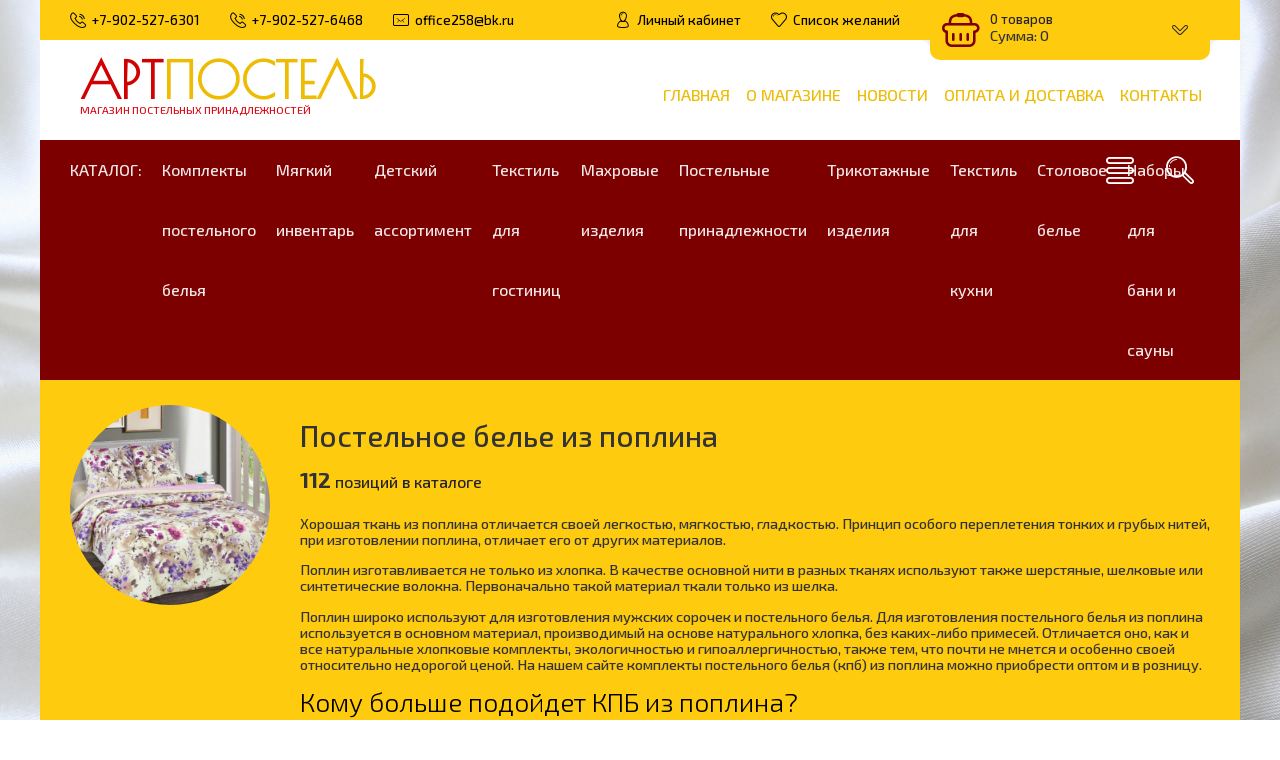

--- FILE ---
content_type: text/html; charset=UTF-8
request_url: https://postel25.ru/shop/komplekty-postelnogo-belja-1/art-postel/poplin
body_size: 14919
content:
<!DOCTYPE html>
<html lang="ru">
 <head>
 <meta charset="utf-8">
 <meta http-equiv="X-UA-Compatible" content="IE=edge,chrome=1">
 <meta name="viewport" content="width=device-width, initial-scale=1">
 <meta name="description" content="Широкая палитра расцветок кпб из поплина представлена на сайте &quot;АртПостель&quot;. Комплекты хорошего постельного белья можно недорого купить оптом, а также в розницу. Чем отличается поплин от сатина: какой комплект выбрать. Характеристики постельного белья." />
 
 <title>Красивое и качественное постельное белье из поплина на сайте интернет-магазина &quot;АртПостель&quot; можно купить оптом и в розницу</title>
 <link type="text/css" rel="stylesheet" href="/_st/my.css" /> 
 <link type="text/css" rel="StyleSheet" href="/css/template.css" />
 <link rel="canonical" href="/shop/komplekty-postelnogo-belja-1/art-postel/poplin">
 <!-- Yandex.Metrika counter -->
<script type="text/javascript" >
 (function(m,e,t,r,i,k,a){m[i]=m[i]||function(){(m[i].a=m[i].a||[]).push(arguments)};
 m[i].l=1*new Date();k=e.createElement(t),a=e.getElementsByTagName(t)[0],k.async=1,k.src=r,a.parentNode.insertBefore(k,a)})
 (window, document, "script", "https://mc.yandex.ru/metrika/tag.js", "ym");

 ym(86746941, "init", {
 clickmap:true,
 trackLinks:true,
 accurateTrackBounce:true,
 webvisor:true
 });
</script>
<noscript><div><img src="https://mc.yandex.ru/watch/86746941" style="position:absolute; left:-9999px;" alt="" /></div></noscript>
<!-- /Yandex.Metrika counter -->
 
	<link rel="stylesheet" href="/.s/src/base.min.css?v=221808" />
	<link rel="stylesheet" href="/.s/src/layer7.min.css?v=221808" />

	<script src="/.s/src/jquery-1.12.4.min.js"></script>
	
	<script src="/.s/src/uwnd.min.js?v=221808"></script>
	<script src="//s741.ucoz.net/cgi/uutils.fcg?a=uSD&ca=2&ug=999&isp=1&r=0.900558654467535"></script>
	<link rel="stylesheet" href="/.s/src/ulightbox/ulightbox.min.css" />
	<link rel="stylesheet" href="/.s/src/social.css" />
	<script src="/.s/src/ulightbox/ulightbox.min.js"></script>
	<script src="/.s/src/shop_utils.js"></script>
	<script>
/* --- UCOZ-JS-DATA --- */
window.uCoz = {"country":"US","shop_price_f":["%01.f","","%01.f",""],"module":"shop","sh_curr":{"1":{"disp":" руб.","default":1,"dpos":0,"rate":1,"name":"Рубли","code":"RUB"}},"sh_curr_def":1,"ver":1,"ssid":"342746174623233071361","sh_goods":{"2223":{"imgs":["/_sh/22/2223m.jpg","/_sh/22/2223m_1.jpg","/_sh/22/2223m_2.jpg","/_sh/22/2223m_3.jpg"],"old_price":"0.00","price":"2499.00"},"1624":{"old_price":"0.00","price":"2499.00","imgs":["/_sh/16/1624m.jpg"]},"2326":{"old_price":"0.00","price":"2499.00","imgs":["/_sh/23/2326m.jpg","/_sh/23/2326m_1.jpg"]},"2164":{"old_price":"0.00","price":"2499.00","imgs":["/_sh/21/2164m.jpg","/_sh/21/2164m_1.jpg","/_sh/21/2164m_2.jpg","/_sh/21/2164m_3.jpg","/_sh/21/2164m_4.jpg"]},"1332":{"old_price":"0.00","price":"2499.00","imgs":["/_sh/13/1332m.jpg"]},"1631":{"old_price":"0.00","price":"2499.00","imgs":["/_sh/16/1631m.jpg"]},"2249":{"imgs":["/_sh/22/2249m.jpg","/_sh/22/2249m_1.jpg","/_sh/22/2249m_2.jpg","/_sh/22/2249m_3.jpg"],"price":"2499.00","old_price":"0.00"},"2036":{"imgs":["/_sh/20/2036m.jpg","/_sh/20/2036m_1.jpg","/_sh/20/2036m_2.jpg"],"old_price":"0.00","price":"2499.00"},"2020":{"imgs":["/_sh/20/2020m.jpg","/_sh/20/2020m_1.jpg","/_sh/20/2020m_2.jpg"],"old_price":"0.00","price":"2499.00"},"2264":{"imgs":["/_sh/22/2264m.jpg","/_sh/22/2264m_1.jpg","/_sh/22/2264m_2.jpg","/_sh/22/2264m_3.jpg"],"price":"2499.00","old_price":"0.00"},"2266":{"imgs":["/_sh/22/2266m.jpg","/_sh/22/2266m_1.jpg","/_sh/22/2266m_2.jpg","/_sh/22/2266m_3.jpg"],"old_price":"0.00","price":"2499.00"},"708":{"imgs":["/_sh/7/708m.jpg"],"old_price":"0.00","price":"2499.00"}},"layerType":7,"shop_price_separator":",","sign":{"5458":"Следующий","7254":"Изменить размер","3125":"Закрыть","7252":"Предыдущий","10075":"Обязательны для выбора","3129":"Доступ запрещён. Истёк период сессии.","3300":"Ошибка","5255":"Помощник","3238":"Опции","7251":"Запрошенный контент не может быть загружен. Пожалуйста, попробуйте позже.","3255":"Сохранить","7253":"Начать слайд-шоу","210178":"Замечания","7287":"Перейти на страницу с фотографией."},"mf":"5postel25","uLightboxType":1,"language":"ru","site":{"domain":"postel25.ru","host":"postel25.my1.ru","id":"5postel25"}};
/* --- UCOZ-JS-CODE --- */

		function eRateEntry(select, id, a = 65, mod = 'shop', mark = +select.value, path = '', ajax, soc) {
			if (mod == 'shop') { path = `/${ id }/edit`; ajax = 2; }
			( !!select ? confirm(select.selectedOptions[0].textContent.trim() + '?') : true )
			&& _uPostForm('', { type:'POST', url:'/' + mod + path, data:{ a, id, mark, mod, ajax, ...soc } });
		}
 function uSocialLogin(t) {
			var params = {"ok":{"width":710,"height":390},"telegram":{"height":0,"width":0},"vkontakte":{"width":790,"height":400},"facebook":{"height":520,"width":950},"yandex":{"height":515,"width":870},"google":{"width":700,"height":600}};
			var ref = escape(location.protocol + '//' + ('postel25.ru' || location.hostname) + location.pathname + ((location.hash ? ( location.search ? location.search + '&' : '?' ) + 'rnd=' + Date.now() + location.hash : ( location.search || '' ))));
			window.open('/'+t+'?ref='+ref,'conwin','width='+params[t].width+',height='+params[t].height+',status=1,resizable=1,left='+parseInt((screen.availWidth/2)-(params[t].width/2))+',top='+parseInt((screen.availHeight/2)-(params[t].height/2)-20)+'screenX='+parseInt((screen.availWidth/2)-(params[t].width/2))+',screenY='+parseInt((screen.availHeight/2)-(params[t].height/2)-20));
			return false;
		}
		function TelegramAuth(user){
			user['a'] = 9; user['m'] = 'telegram';
			_uPostForm('', {type: 'POST', url: '/index/sub', data: user});
		}
checkNumber_header = 'Замечания';
		checkNumber_err = 'Опции<ul>%err_msg%</ul>Обязательны для выбора';
function loginPopupForm(params = {}) { new _uWnd('LF', ' ', -250, -100, { closeonesc:1, resize:1 }, { url:'/index/40' + (params.urlParams ? '?'+params.urlParams : '') }) }
/* --- UCOZ-JS-END --- */
</script>

	<style>.UhideBlock{display:none; }</style>
	<script type="text/javascript">new Image().src = "//counter.yadro.ru/hit;noadsru?r"+escape(document.referrer)+(screen&&";s"+screen.width+"*"+screen.height+"*"+(screen.colorDepth||screen.pixelDepth))+";u"+escape(document.URL)+";"+Date.now();</script><link rel="stylesheet" href="/_st/shop.css" /><script src="/.s/src/shop.js"></script><style>
				@font-face {
					font-family: "FontAwesome";
					font-style: normal;
					font-weight: normal;
					src: url("/.s/src/panel-v2/fonts/fontawesome-webfont.eot?#iefix&v=4.3.0") format("embedded-opentype"), url("/.s/src/panel-v2/fonts/fontawesome-webfont.woff2?v=4.3.0") format("woff2"), url("/.s/src/panel-v2/fonts/fontawesome-webfont.woff?v=4.3.0") format("woff"), url("/.s/src/panel-v2/fonts/fontawesome-webfont.ttf?v=4.3.0") format("truetype"), url("/.s/src/panel-v2/fonts/fontawesome-webfont.svg?v=4.3.0#fontawesomeregular") format("svg");
				}
			</style>
</head>
 
 <body>
 <div id="utbr8214" rel="s741"></div>
 <!--U1AHEADER1Z--><header class="header">
 <div class="h-top clr">
 <section class="middle clr">
 <ul class="h-contacts clr">
 <li><a href="/index/0-3"><i class="flaticon-telephone51"></i><span>+7-902-527-6301</span></a></li>
 <li><a href="/index/0-3"><i class="flaticon-telephone51"></i><span>+7-902-527-6468</span></a></li>
 <li><a href="mailto:info@postel25.ru"><i class="flaticon-new99"></i><span>office258@bk.ru</span></a></li>
 </ul>
 <ul class="h-user clr">
 <li class="list"><a href="#login" class="ulightbox" title="Личный кабинет пользователя"><i class="flaticon-user156"></i><span>Личный кабинет</span></a></li>
 
 <li class="list"><a href="/shop/wishlist" title="Список желаний"><i class="flaticon-like76"></i><span>Список желаний</span></a></li>
 <li class="basket"><div id="shop-basket"><div class="basket-view">
 <div class="basket-top" onclick="$('.basket-body').slideToggle('fast');" type="submit">
 <div class="icon"><i class="flaticon-basket30"></i></div>
 <div class="info">
 0 товаров
 <div class="summ">Сумма: 0</div>
 </div>
 <i class="flaticon-right204"></i>
 </div>
 <div class="basket-body">
 
 
 <div class="empty" style="padding: 15px 0;">Ваша корзина пуста</div>
 
 </div>
</div>

<style> 
 .basket-top{position:relative;background:#7D92BA;min-height:60px;padding-right:40px;color:rgba(255,255,255,0.6);-webkit-border-radius:10px;-moz-border-radius:10px;border-radius:10px;z-index:10;-webkit-box-sizing:border-box;-moz-box-sizing:border-box;box-sizing:border-box;cursor:pointer}
 .basket-top .icon{float:left;width:60px;height:60px;line-height:60px;text-align:center;font-size:28pt;color:#fff}
 .basket-top .info{padding:12px 0 12px 60px;font-size:10pt}
 .basket-top .info .summ{color:#fff;font-size:11pt}
 .h-top .basket-top .info .summ strike {display: none}
 .basket-top i.flaticon-right204{display:block;width:30px;height:30px;line-height:30px;text-align:center;margin:-15px 0 0 -15px;position:absolute;right:15px;top:50%;transform:rotate(90deg);-webkit-transform:rotate(90deg);-moz-transform:rotate(90deg);-o-transform:rotate(90deg);-ms-transform:rotate(90deg)}
 .h-top .basket-body{background:#F2F2F2;position:absolute;width:100%;padding:20px 0 0;left:0;top:40px;z-index:9;-webkit-box-sizing:border-box;-moz-box-sizing:border-box;box-sizing:border-box;-webkit-border-radius:0 0 4px 4px;-moz-border-radius:0 0 4px 4px;border-radius:0 0 4px 4px;-moz-box-shadow:0 1px 2px rgba(0,0,0,0.2);-webkit-box-shadow:0 1px 2px rgba(0,0,0,0.2);box-shadow:0 1px 2px rgba(0,0,0,0.2)}
 .h-top .basket-body ul{display:table;width:100%;}
 .h-top .basket-body ul li{float:left;width:100%;background:#fafafa;padding:10px;margin:1px 0;-webkit-border-radius:4px;-moz-border-radius:4px;border-radius:4px;-webkit-box-sizing:border-box;-moz-box-sizing:border-box;box-sizing:border-box}
 .basket-view .basket-body li img{float:left;max-width:20%;margin-right:10px}
 .basket-view .basket-body li .sb-name{font-size:11pt;margin-bottom:4px;line-height:1.1;margin-left:15%;padding-left:10px}
 .basket-view .basket-body li .sb-opt,.basket-view .basket-body li .sb-cost{font-size:10pt;line-height:1.2;margin-left:20%;padding-left:10px}
 .basket-view .basket-body .total{margin-top:15px;padding-right:10px}
 .basket-view .basket-body .disc{font-size:10pt;line-height:1;padding-right:10px}
 .basket-view .basket-body .total{margin-top:15px;padding-right:10px}
 .basket-view .basket-body .disc{font-size:10pt;line-height:1;padding-right:10px}
 .basket-view .basket-body .basketclear{display: block;padding: 5px 10px 0;text-decoration: none;font-size: 0.82em;color: #444;}
 .basket-view .basket-body .basketclear i {font-size: 1.25em;color: #294479;}
 .basket-view .basket-body .basketclear:hover{color: #111}
 .basket-view .basket-body .basketorder{text-transform:uppercase;font-weight:300;background:#7D92BA;color:#fff;width:100%;line-height:50px;height:50px;display:block;text-align:center;margin-top:15px;-webkit-border-radius:0 0 4px 4px;-moz-border-radius:0 0 4px 4px;border-radius:0 0 4px 4px;text-decoration:none}
 .basket-view .basket-body .basketorder:hover{text-decoration:none;background:#294479}
 .basket-body{display:none}
 #shop-basket .sb-name { margin-right:18px; }
 #shop-basket .sb-cost { margin-right:18px; color: gray; }
 #shop-basket .sb-func { float:right; cursor:pointer; width:16px; height:16px; margin:0;}
 #shop-basket a.remove { background:url('/.s/img/sh/del.png') no-repeat 3px 0; }
 #shop-basket a.remove:hover { background:url('/.s/img/sh/del.png') no-repeat 3px -16px; }
 #shop-basket .empty { text-align:center; }
 #shop-basket .total {font-weight: bold;}
 #shop-basket .total, #shop-basket .disc { text-align:right; }
 #shop-basket .disc-info { font-style: italic; padding: 0 10px 5px; line-height: 1; font-size: 0.85em; color: #888; }
</style>

 <script><!--
 var lock_buttons = 0;

 function clearBasket(){
 if(lock_buttons) return false; else lock_buttons = 1;
 var el = $('#shop-basket');
 if(el.length){ var g=document.createElement("div"); $(g).addClass('myWinGrid').attr("id",'shop-basket-fade').css({"left":"0","top":"0","position":"absolute","border":"#CCCCCC 1px solid","width":$(el).width()+'px',"height":$(el).height()+'px',"z-index":5}).hide().on('mousedown', function(e){e.stopPropagation();e.preventDefault();_uWnd.globalmousedown();}).html('<div class="myWinLoad" style="margin:5px;"></div>'); $(el).append(g); $(g).show(); }
 _uPostForm('',{type:'POST',url:'/shop/basket',data:{'mode':'clear'}});
 ga_event('basket_clear');
 return false;
 }

 function removeBasket(id){
 if(lock_buttons) return false; else lock_buttons = 1;
 $('#basket-item-'+id+' .sb-func').removeClass('remove').addClass('myWinLoadS').attr('title','');
 _uPostForm('',{type:'POST',url:'/shop/basket',data:{'mode':'del', 'id':id}});
 return false;
 }

 function add2Basket(id, pref){
 if(lock_buttons) return false; else lock_buttons = 1;
 var opt = [], err_msg = '', err_msgs = [], radio_options = {}, el_id = {};
 $('#b'+pref+'-'+id+'-basket').attr('disabled','disabled');
 $('#'+pref+'-'+id+'-basket').removeClass('done').removeClass('err').removeClass('add').addClass('wait').attr('title','');
 $('#'+pref+'-'+id+'-options-selectors').find('select, input').each(function(){
 switch (this.type) {
 case 'radio':
 el_id = this.id.split('-');
 ((typeof (radio_options[el_id[3]]) == 'undefined') && (radio_options[el_id[3]] = { 'val': - 1, 'id': this.id }));
 (this.checked && (radio_options[el_id[3]]['val'] = this.value));
 break;
 case 'checkbox':
 if (this.checked && (this.value !== '')) {
 if(this.value !== ''){
 opt.push(this.id.split('-')[3]+'-'+this.value);
 } else {
 err_msgs.push({'id':this.id.split('-')[3], 'msg':'<li>'+$(this).parent().parent().find('span.opt').html().replace(':', '')+'</li>'});
 }
 }
 break;
 default:
 if (this.value !== '') {
 opt.push(this.id.split('-')[3]+'-'+this.value);
 } else {
 err_msgs.push({'id':this.id.split('-')[3], 'msg':'<li>'+$(this).parent().parent().find('span.opt').html().replace(':', '')+'</li>'});
 }
 }
 });
 for(i in radio_options){
 if(radio_options[i]['val'] != -1){
 opt.push(radio_options[i]['id'].split('-')[3]+'-'+radio_options[i]['val']);
 }else{
 err_msgs.push({'id':radio_options[i]['id'].split('-')[3], 'msg':'<li>'+$('#'+radio_options[i]['id']).parent().parent().parent().find('span.opt').html().replace(':', '')+'</li>'});
 }
 }

 err_msgs.sort(function(a, b){ return ((a['id'] > b['id']) ? 1 : -1); });
 for (var i=0; i<err_msgs.length; i++) { err_msg += err_msgs[i]['msg']; }

 if(err_msg == ''){
 _uPostForm('',{type:'POST',url:'/shop/basket',data:{'mode':'add', 'id':id, 'pref':pref, 'opt':opt.join(':'), 'cnt':$('#q'+pref+'-'+id+'-basket').val()}});
 ga_event('basket_add');
 }else{
 lock_buttons = 0;
 shop_alert('<div class="MyWinError">Опции<ul>'+err_msg+'</ul>обязательны для выбора</div>','Замечания','warning',350,100,{tm:8000,align:'left',icon:'/.s/img/icon/warning.png', 'onclose': function(){ $('#b'+pref+'-'+id+'-basket').removeAttr('disabled'); $('#'+pref+'-'+id+'-basket').removeClass('wait').addClass('add'); }});
 }
 return false;
 }

 function buyNow(id, pref){
 if(lock_buttons) return false; else lock_buttons = 1;
 var opt = [], err_msg = '', err_msgs = [], radio_options = {}, el_id = {};
 $('#b'+pref+'-'+id+'-buynow').attr('disabled', 'disabled');
 $('#'+pref+'-'+id+'-buynow').removeClass('done').removeClass('err').removeClass('now').addClass('wait').attr('title','');
 $('#'+pref+'-'+id+'-options-selectors').find('select, input').each(function(){
 switch (this.type) {
 case 'radio':
 el_id = this.id.split('-');
 ((typeof (radio_options[el_id[3]]) == 'undefined') && (radio_options[el_id[3]] = { 'val': - 1, 'id': this.id }));
 (this.checked && (radio_options[el_id[3]]['val'] = this.value));
 break;
 case 'checkbox':
 if (this.checked && (this.value !== '')) {
 if(this.value !== ''){
 opt.push(this.id.split('-')[3]+'-'+this.value);
 } else {
 err_msgs.push({'id':this.id.split('-')[3], 'msg':'<li>'+$(this).parent().parent().find('span.opt').html().replace(':', '')+'</li>'});
 }
 }
 break;
 default:
 if (this.value !== '') {
 opt.push(this.id.split('-')[3]+'-'+this.value);
 } else {
 err_msgs.push({'id':this.id.split('-')[3], 'msg':'<li>'+$(this).parent().parent().find('span.opt').html().replace(':', '')+'</li>'});
 }
 }
 });
 for(i in radio_options){
 if(radio_options[i]['val'] != -1){
 opt.push(radio_options[i]['id'].split('-')[3]+'-'+radio_options[i]['val']);
 }else{
 err_msgs.push({'id':radio_options[i]['id'].split('-')[3], 'msg':'<li>'+$('#'+radio_options[i]['id']).parent().parent().parent().find('span.opt').html().replace(':', '')+'</li>'});
 }
 }

 err_msgs.sort(function(a, b){ return ((a['id'] > b['id']) ? 1 : -1); });
 for (var i=0; i<err_msgs.length; i++) { err_msg += err_msgs[i]['msg']; }

 if(err_msg == ''){
 _uPostForm('',{type:'POST',url:'/shop/basket',data:{'mode':'add', 'id':id, 'pref':pref, 'opt':opt.join(':'), 'cnt':$('#q'+pref+'-'+id+'-basket').val(), 'now':1}});
 ga_event('basket_buynow');
 }else{
 lock_buttons = 0;
 shop_alert('<div class="MyWinError">Опции<ul>'+err_msg+'</ul>обязательны для выбора</div>','Замечания','warning',350,100,{tm:8000,align:'left',icon:'/.s/img/icon/warning.png', 'onclose': function(){ $('#b'+pref+'-'+id+'-buynow').removeAttr('disabled'); $('#'+pref+'-'+id+'-buynow').removeClass('wait').addClass('add'); }});
 }
 return false;
 }
 //-->
 </script></div></li>
 </ul>
 <div id="login" class="modal l-form" style="display:none;">
 <div class="ttl icon"><i class="flaticon-locked55"></i>Вы не авторизированы</div>
 <div class="des"><a href="/register">Зарегистрируйтесь</a> что бы учавствовать в акциях и розыгрышах ценных призов от нашего магазина!</div>
 <div id="uidLogForm" class="auth-block" align="center"><a href="javascript:;" onclick="window.open('https://login.uid.me/?site=5postel25&ref='+escape(location.protocol + '//' + ('postel25.ru' || location.hostname) + location.pathname + ((location.hash ? ( location.search ? location.search + '&' : '?' ) + 'rnd=' + Date.now() + location.hash : ( location.search || '' )))),'uidLoginWnd','width=580,height=450,resizable=yes,titlebar=yes');return false;" class="login-with uid" title="Войти через uID" rel="nofollow"><i></i></a><a href="javascript:;" onclick="return TWidgetLogin.auth();" id="tgauth" data-onauth="TelegramAuth(user)" data-social="telegram" class="login-with telegram" title="Войти через Telegram" rel="nofollow"><i></i></a>  <script src="/.s/src/telegram/auth.js"></script>
				<script>TWidgetLogin.init('widget_login', 1484789855, {"origin":"https:\/\/postel25.ru","embed":1}, false, "ru");</script><a href="javascript:;" onclick="return uSocialLogin('vkontakte');" data-social="vkontakte" class="login-with vkontakte" title="Войти через ВКонтакте" rel="nofollow"><i></i></a><a href="javascript:;" onclick="return uSocialLogin('facebook');" data-social="facebook" class="login-with facebook" title="Войти через Facebook" rel="nofollow"><i></i></a><a href="javascript:;" onclick="return uSocialLogin('yandex');" data-social="yandex" class="login-with yandex" title="Войти через Яндекс" rel="nofollow"><i></i></a><a href="javascript:;" onclick="return uSocialLogin('google');" data-social="google" class="login-with google" title="Войти через Google" rel="nofollow"><i></i></a><a href="javascript:;" onclick="return uSocialLogin('ok');" data-social="ok" class="login-with ok" title="Войти через Одноклассники" rel="nofollow"><i></i></a></div>
 </div>
 <div id="curr" class="modal c-form" style="display:none;">
 <div class="ttl icon"><i class="flaticon-money174"></i>Выберите валюту</div>
 <div class="des">Актуальный курс валют на сайте</div>
 
 
 </div>
 </section>
 </div>
 <div class="h-mid clr">
 <section class="middle clr">
 <a class="logo" href="https://postel25.ru/"><span class="logoh" data-letters="АртПостель"><strong style="color:#D10101;">Арт</strong><strong style="color:#EEBC05;">Постель</strong></span><span style="color:#D90514;">Магазин постельных принадлежностей</span></a>
 <a class="menu-togle" onclick="$('.mobile .uMenuV').toggle();" type="submit"><i class="flaticon-menu54"></i><span>Меню</span></a>
 <nav class="main-nav"><div id="uNMenuDiv1" class="uMenuV"><ul class="uMenuRoot">
<li><a  href="/" ><span>Главная</span></a></li>
<li><a  href="/index/0-2" ><span>О магазине</span></a></li>
<li><a  href="/news/" ><span>Новости</span></a></li>
<li><a  href="/index/dostavka_i_oplata/0-5" ><span>Оплата и доставка</span></a></li>
<li><a  href="/index/0-3" ><span>Контакты</span></a></li></ul></div></nav>
 </section>
 </div>
 <div class="h-btm clr">
 <section class="middle clr">
 <a href="#" id="fws" class="h-search"><i class="flaticon-searching40"></i></a>
 <nav class="greed-nav">
 <div class="greed"><i class="flaticon-menu54"></i></div>
 <div id="uNMenuDiv2" class="uMenuH"><ul class="uMenuRoot">
<li><a  href="/shop/all" ><span>Каталог:</span></a></li>
<li class="uWithSubmenu"><a  href="https://postel25.ru/shop/komplekty-postelnogo-belja-1" ><span>Комплекты постельного белья</span></a><ul>
<li><a  href="https://postel25.ru/shop/komplekty-postelnogo-belja-1/art-postel" ><span>Арт Постель</span></a></li>
<li><a  href="https://postel25.ru/shop/komplekty-postelnogo-belja-1/artpostelka" ><span>Артпостелька</span></a></li>
<li><a  href="https://postel25.ru/shop/komplekty-postelnogo-belja-1/art-ehlegant" ><span>Арт Элегант</span></a></li></ul></li>
<li class="uWithSubmenu"><a  href="https://postel25.ru/shop/mjagkij-inventar" ><span>Мягкий инвентарь</span></a><ul>
<li><a  href="https://postel25.ru/shop/mjagkij-inventar/odejala" ><span>Одеяла</span></a></li>
<li><a  href="https://postel25.ru/shop/mjagkij-inventar/podushki" ><span>Подушки</span></a></li>
<li><a  href="https://postel25.ru/shop/mjagkij-inventar/namatracniki" ><span>Наматрацники</span></a></li>
<li><a  href="https://postel25.ru/shop/mjagkij-inventar/namatracniki-nepromokaemye" ><span>Наматрацники (непромокаемые)</span></a></li>
<li><a  href="https://postel25.ru/shop/mjagkij-inventar/pokryvala" ><span>Покрывала</span></a></li>
<li><a  href="https://postel25.ru/shop/mjagkij-inventar/nabor-pokryval" ><span>Набор покрывал</span></a></li>
<li><a  href="https://postel25.ru/shop/mjagkij-inventar/pledy" ><span>Пледы</span></a></li></ul></li>
<li class="uWithSubmenu"><a  href="https://postel25.ru/shop/detskij-assortiment" ><span>Детский ассортимент</span></a><ul>
<li><a  href="https://postel25.ru/shop/detskij-assortiment/komplekty-postelnogo-belja" ><span>Комплекты постельного белья</span></a></li>
<li><a  href="https://postel25.ru/shop/detskij-assortiment/odejala-pokryvala-trikotazh" ><span>Одеяла-покрывала (трикотаж)</span></a></li>
<li><a  href="https://postel25.ru/shop/detskij-assortiment/odejala" ><span>Одеяла</span></a></li>
<li><a  href="https://postel25.ru/shop/detskij-assortiment/podushki" ><span>Подушки</span></a></li>
<li><a  href="https://postel25.ru/shop/detskij-assortiment/namatrasniki" ><span>Наматрасники</span></a></li>
<li><a  href="https://postel25.ru/shop/detskij-assortiment/namatrasniki-nepromokaemye" ><span>Наматрасники (непромокаемые)</span></a></li>
<li><a  href="https://postel25.ru/shop/detskij-assortiment/pokryvala" ><span>Покрывала</span></a></li>
<li><a  href="https://postel25.ru/shop/detskij-assortiment/polotenca" ><span>Полотенца</span></a></li></ul></li>
<li class="uWithSubmenu"><a  href="https://postel25.ru/shop/tekstil-dlja-gostinic" ><span>Текстиль для гостиниц</span></a><ul>
<li><a  href="https://postel25.ru/shop/tekstil-dlja-gostinic/odejala" ><span>Одеяла</span></a></li>
<li><a  href="https://postel25.ru/shop/tekstil-dlja-gostinic/podushki" ><span>Подушки</span></a></li>
<li><a  href="https://postel25.ru/shop/tekstil-dlja-gostinic/postelnoe-bele" ><span>Постельное белье</span></a></li>
<li><a  href="https://postel25.ru/shop/tekstil-dlja-gostinic/polotenca" ><span>Полотенца</span></a></li></ul></li>
<li class="uWithSubmenu"><a  href="https://postel25.ru/shop/polotenca" ><span>Махровые изделия</span></a><ul>
<li><a  href="https://postel25.ru/shop/polotenca/polotence-dlja-nog" ><span>Полотенце для ног</span></a></li>
<li><a  href="https://postel25.ru/shop/polotenca/polotenca" ><span>Полотенца</span></a></li></ul></li>
<li class="uWithSubmenu"><a  href="https://postel25.ru/shop/postelnye-prinadlezhnosti-1" ><span>Постельные принадлежности</span></a><ul>
<li><a  href="https://postel25.ru/shop/postelnye-prinadlezhnosti-1/navolochki" ><span>Наволочки</span></a></li>
<li><a  href="https://postel25.ru/shop/postelnye-prinadlezhnosti-1/pododejalniki" ><span>Пододеяльники</span></a></li>
<li><a  href="https://postel25.ru/shop/postelnye-prinadlezhnosti-1/prostyni" ><span>Простыни</span></a></li></ul></li>
<li class="uWithSubmenu"><a  href="https://postel25.ru/shop/trikotazhnye-izdelija" ><span>Трикотажные изделия</span></a><ul>
<li><a  href="https://postel25.ru/shop/trikotazhnye-izdelija/navolochki" ><span>Наволочки</span></a></li>
<li><a  href="https://postel25.ru/shop/trikotazhnye-izdelija/pododejalniki" ><span>Пододеяльники</span></a></li>
<li><a  href="https://postel25.ru/shop/trikotazhnye-izdelija/prostyni" ><span>Простыни</span></a></li></ul></li>
<li class="uWithSubmenu"><a  href="https://postel25.ru/shop/tekstil-dlja-kukhni" ><span>Текстиль для кухни</span></a><ul>
<li><a  href="https://postel25.ru/shop/tekstil-dlja-kukhni/nabory-dlja-kukhni" ><span>Наборы для кухни</span></a></li>
<li><a  href="https://postel25.ru/shop/tekstil-dlja-kukhni/vafelnye-polotenca" ><span>Вафельные полотенца</span></a></li>
<li><a  href="https://postel25.ru/shop/tekstil-dlja-kukhni/polotenca-iz-rogozhki" ><span>Полотенца из рогожки</span></a></li>
<li><a  href="https://postel25.ru/shop/tekstil-dlja-kukhni/skaterti-iz-rogozhki" ><span>Скатерти из рогожки</span></a></li></ul></li>
<li><a  href="https://postel25.ru/shop/stolovoe-bele" ><span>Столовое белье</span></a></li>
<li><a  href="https://postel25.ru/shop/nabory-dlja-bani-i-sauny" ><span>Наборы для бани и сауны</span></a></li></ul></div>
 <ul class="hidden-links hidden"></ul>
 </nav>
 </section>
 </div>
 </header>
 
 
 <div id="full-search">
 <div id="search-container" style="top: 12%;margin:0;">
 <div class="searchForm"><form onsubmit="this.sfSbm.disabled=true" method="post" action="/shop/search"><input name="query" placeholder="Поиск" maxlength="30" size="20" class="queryField main" autocomplete="off" type="text" ><input class="searchSbmFl" name="sfSbm" value="Найти" type="submit"></form></div>
 </div>
 <i id="fws-close" class="flaticon-cross100"></i>
 </div>
 <!--/U1AHEADER1Z-->
 
 
 <div class="top-back shop-cat-descr" style="background: #FFCB0F;">
 <div class="middle clr" style="padding: 40px 30px;max-width: 1350px;">
 
 <div class="cat-img">
 <img src="/_sh/1/128c.jpg" alt="Постельное белье из поплина">
 </div>
 
 <div class="cat-info">
 <h1 class="eTitle">Постельное белье из поплина</h1>
 <div class="num"><span><span class="ne_cont">112</span></span> позиций в каталоге</div>
 <div class="shop-descr"><p>Хорошая ткань из поплина отличается своей легкостью, мягкостью, гладкостью. Принцип особого переплетения тонких и грубых нитей, при изготовлении поплина, отличает его от других материалов.</p>

<p>Поплин изготавливается не только из хлопка. В качестве основной нити в разных тканях используют также шерстяные, шелковые или синтетические волокна. Первоначально такой материал ткали только из шелка.</p>

<p>Поплин широко используют для изготовления мужских сорочек и постельного белья. Для изготовления постельного белья из поплина используется в основном материал, производимый на основе натурального хлопка, без каких-либо примесей. Отличается оно, как и все натуральные хлопковые комплекты, экологичностью и гипоаллергичностью, также тем, что почти не мнется и особенно своей относительно недорогой ценой. На нашем сайте комплекты постельного белья (кпб) из поплина можно приобрести оптом и в розницу.</p>
 
<h2>Кому больше подойдет КПБ из поплина?</h2>

<p>Если сравнивать сатиновые ткани с поплином и бязью, то сатин считается более элитным материалом. Он получается способом двойного переплетения хлопковых нитей. Это делает его крепкой и прочной тканью. Качественный кпб из сатина может прослужить не один десяток лет.</p>

<p>Поплин же – менее крепкая и не такая шелковистая ткань, как сатин, ее плотность меньше. Но она более мягкая и приятная на ощупь – дает ощущение комфорта. Поверхность белья из сатина может быть прохладной во время сна в холодном помещении – им приятно пользоваться в жаркое время. Преимущество хорошего постельного белья из поплина в том, что оно значительно дешевле сатинового.</p>

<p>В интернет-магазине постельных принадлежностей "АртПостель" большой выбор всевозможных дизайнерских расцветок кпб из поплина. Пять разных комплектов представляют собой: 1,5-ра и 2-х спальные кпб из поплина с парой наволочек размера 70×70 см, два варианта наборов Евро и Семейный комплект.</p></div>
 </div>
 </div>
 <canvas class="top-back-canvas" src="/_sh/1/128c.jpg" id="blur"></canvas>
 </div>
 
 
 <div class="path middle clr"><span itemscope itemtype="https://schema.org/BreadcrumbList"><span itemscope itemprop="itemListElement" itemtype="https://schema.org/ListItem">
					<a itemprop="item" href="https://postel25.ru/">
						<span itemprop="name">Главная</span>
					</a>
					<meta itemprop="position" content="1">
				</span> &raquo; <span itemscope itemprop="itemListElement" itemtype="https://schema.org/ListItem">
						<a itemprop="item" href="https://postel25.ru/shop/komplekty-postelnogo-belja-1">
							<span itemprop="name">Комплекты постельного белья</span>
						</a>
						<meta itemprop="position" content="2">
					</span> &raquo; <span itemscope itemprop="itemListElement" itemtype="https://schema.org/ListItem">
						<a itemprop="item" href="https://postel25.ru/shop/komplekty-postelnogo-belja-1/art-postel">
							<span itemprop="name">Арт Постель</span>
						</a>
						<meta itemprop="position" content="3">
					</span> &raquo; <span itemscope itemprop="itemListElement" itemtype="https://schema.org/ListItem">
						<a itemprop="item" class="current" href="https://postel25.ru/shop/komplekty-postelnogo-belja-1/art-postel/poplin">
							<span itemprop="name">Постельное белье из поплина</span>
						</a>
						<meta itemprop="position" content="4">
					</span></span></div>
 
 <div style="background:#FFF5D8">
 <section class="smcat middle clr">
 
 </section>
 </div>
 
 <section class="middle clr">
 
 <!-- <middle> -->
 <section class="content scont" style="position:relative">
 <!-- <body> -->
 <div class="sorting"><i class="flaticon-sort2"></i><div class="list"><span class="slist">Сортировка: <a class="active" href="javascript://" onclick="return categorySort('name','desc');">&uarr; Наименование</a> &middot; <a href="javascript://" onclick="return categorySort('price','asc');">Цена</a> &middot; <a href="javascript://" onclick="return categorySort('added_time','asc');">Дата добавления</a></span></div></div>
 <div id="goods_cont"><div class="goods-list with-clear"><div class="list-item" id="id-item-1332"><div class="shop-item-block">
 <div class="img-block" style="position: relative;">
 
 
 
 
 <ul class="img-block-icon">
 <li><div id="id-1332-buynow" class="basket now" onclick="buyNow('1332','id');" title="Купить сейчас"></div></li>
 <li><div id="id-1332-basket" class="basket add" onclick="add2Basket('1332','id')" title="В корзину"></div></li>
 <li><div id="id-1332-wish" class="wish wadd" onclick="wishlist(this);" title="Добавить в список желаний"></div></li>
 </ul>
 <a href="/shop/1332/desc/adazhio"><img alt="" src="/_sh/13/1332m.jpg" id="id-gphoto-1332" style="width: 100%;"></a>
 </div>
 <a class="shop-item-title" href="/shop/1332/desc/adazhio">Адажио</a>
 <a class="shop-item-cat" href="/shop/komplekty-postelnogo-belja-1/art-postel/poplin">Постельное белье из поплина</a>
 <div class="shop-item-price"><span class="id-good-1332-price">2,499 руб.</span></div>
 <div class="shop-item-rating">
		<style type="text/css">
			.u-star-rating-14 { list-style:none; margin:0px; padding:0px; width:70px; height:14px; position:relative; background: url('https://s8.ucoz.net/img/photopage/rstars.png') top left repeat-x }
			.u-star-rating-14 li{ padding:0px; margin:0px; float:left }
			.u-star-rating-14 li a { display:block;width:14px;height: 14px;line-height:14px;text-decoration:none;text-indent:-9000px;z-index:20;position:absolute;padding: 0px;overflow:hidden }
			.u-star-rating-14 li a:hover { background: url('https://s8.ucoz.net/img/photopage/rstars.png') left center;z-index:2;left:0px;border:none }
			.u-star-rating-14 a.u-one-star { left:0px }
			.u-star-rating-14 a.u-one-star:hover { width:14px }
			.u-star-rating-14 a.u-two-stars { left:14px }
			.u-star-rating-14 a.u-two-stars:hover { width:28px }
			.u-star-rating-14 a.u-three-stars { left:28px }
			.u-star-rating-14 a.u-three-stars:hover { width:42px }
			.u-star-rating-14 a.u-four-stars { left:42px }
			.u-star-rating-14 a.u-four-stars:hover { width:56px }
			.u-star-rating-14 a.u-five-stars { left:56px }
			.u-star-rating-14 a.u-five-stars:hover { width:70px }
			.u-star-rating-14 li.u-current-rating { top:0 !important; left:0 !important;margin:0 !important;padding:0 !important;outline:none;background: url('https://s8.ucoz.net/img/photopage/rstars.png') left bottom;position: absolute;height:14px !important;line-height:14px !important;display:block;text-indent:-9000px;z-index:1 }
		</style><script>
			var usrarids = {};
			function ustarrating(id, mark) {
				if (!usrarids[id]) {
					usrarids[id] = 1;
					$(".u-star-li-"+id).hide();
					_uPostForm('', { type:'POST', url:`/shop/${ id }/edit`, data:{ a:65, id, mark, mod:'shop', ajax:'2' } })
				}
			}
		</script><ul id="uStarRating1332" class="uStarRating1332 u-star-rating-14" title="Рейтинг: 2.0/3">
			<li id="uCurStarRating1332" class="u-current-rating uCurStarRating1332" style="width:40%;"></li><li class="u-star-li-1332"><a href="javascript:;" onclick="ustarrating('1332', 1)" class="u-one-star">1</a></li>
				<li class="u-star-li-1332"><a href="javascript:;" onclick="ustarrating('1332', 2)" class="u-two-stars">2</a></li>
				<li class="u-star-li-1332"><a href="javascript:;" onclick="ustarrating('1332', 3)" class="u-three-stars">3</a></li>
				<li class="u-star-li-1332"><a href="javascript:;" onclick="ustarrating('1332', 4)" class="u-four-stars">4</a></li>
				<li class="u-star-li-1332"><a href="javascript:;" onclick="ustarrating('1332', 5)" class="u-five-stars">5</a></li></ul></div>
</div></div><div class="list-item" id="id-item-2164"><div class="shop-item-block">
 <div class="img-block" style="position: relative;">
 
 
 
 
 <ul class="img-block-icon">
 <li><div id="id-2164-buynow" class="basket now" onclick="buyNow('2164','id');" title="Купить сейчас"></div></li>
 <li><div id="id-2164-basket" class="basket add" onclick="add2Basket('2164','id')" title="В корзину"></div></li>
 <li><div id="id-2164-wish" class="wish wadd" onclick="wishlist(this);" title="Добавить в список желаний"></div></li>
 </ul>
 <a href="/shop/2164/desc/aljaska"><img alt="" src="/_sh/21/2164m.jpg" id="id-gphoto-2164" style="width: 100%;"></a>
 </div>
 <a class="shop-item-title" href="/shop/2164/desc/aljaska">Аляска</a>
 <a class="shop-item-cat" href="/shop/komplekty-postelnogo-belja-1/art-postel/poplin">Постельное белье из поплина</a>
 <div class="shop-item-price"><span class="id-good-2164-price">2,499 руб.</span></div>
 <div class="shop-item-rating"><ul id="uStarRating2164" class="uStarRating2164 u-star-rating-14" title="Рейтинг: 0.0/0">
			<li id="uCurStarRating2164" class="u-current-rating uCurStarRating2164" style="width:0%;"></li><li class="u-star-li-2164"><a href="javascript:;" onclick="ustarrating('2164', 1)" class="u-one-star">1</a></li>
				<li class="u-star-li-2164"><a href="javascript:;" onclick="ustarrating('2164', 2)" class="u-two-stars">2</a></li>
				<li class="u-star-li-2164"><a href="javascript:;" onclick="ustarrating('2164', 3)" class="u-three-stars">3</a></li>
				<li class="u-star-li-2164"><a href="javascript:;" onclick="ustarrating('2164', 4)" class="u-four-stars">4</a></li>
				<li class="u-star-li-2164"><a href="javascript:;" onclick="ustarrating('2164', 5)" class="u-five-stars">5</a></li></ul></div>
</div></div><div class="list-item" id="id-item-2036"><div class="shop-item-block">
 <div class="img-block" style="position: relative;">
 
 
 
 
 <ul class="img-block-icon">
 <li><div id="id-2036-buynow" class="basket now" onclick="buyNow('2036','id');" title="Купить сейчас"></div></li>
 <li><div id="id-2036-basket" class="basket add" onclick="add2Basket('2036','id')" title="В корзину"></div></li>
 <li><div id="id-2036-wish" class="wish wadd" onclick="wishlist(this);" title="Добавить в список желаний"></div></li>
 </ul>
 <a href="/shop/2036/desc/amadeo"><img alt="" src="/_sh/20/2036m.jpg" id="id-gphoto-2036" style="width: 100%;"></a>
 </div>
 <a class="shop-item-title" href="/shop/2036/desc/amadeo">Амадео</a>
 <a class="shop-item-cat" href="/shop/komplekty-postelnogo-belja-1/art-postel/poplin">Постельное белье из поплина</a>
 <div class="shop-item-price"><span class="id-good-2036-price">2,499 руб.</span></div>
 <div class="shop-item-rating"><ul id="uStarRating2036" class="uStarRating2036 u-star-rating-14" title="Рейтинг: 2.0/1">
			<li id="uCurStarRating2036" class="u-current-rating uCurStarRating2036" style="width:40%;"></li><li class="u-star-li-2036"><a href="javascript:;" onclick="ustarrating('2036', 1)" class="u-one-star">1</a></li>
				<li class="u-star-li-2036"><a href="javascript:;" onclick="ustarrating('2036', 2)" class="u-two-stars">2</a></li>
				<li class="u-star-li-2036"><a href="javascript:;" onclick="ustarrating('2036', 3)" class="u-three-stars">3</a></li>
				<li class="u-star-li-2036"><a href="javascript:;" onclick="ustarrating('2036', 4)" class="u-four-stars">4</a></li>
				<li class="u-star-li-2036"><a href="javascript:;" onclick="ustarrating('2036', 5)" class="u-five-stars">5</a></li></ul></div>
</div></div><div class="list-item" id="id-item-2223"><div class="shop-item-block">
 <div class="img-block" style="position: relative;">
 
 
 
 
 <ul class="img-block-icon">
 <li><div id="id-2223-buynow" class="basket now" onclick="buyNow('2223','id');" title="Купить сейчас"></div></li>
 <li><div id="id-2223-basket" class="basket add" onclick="add2Basket('2223','id')" title="В корзину"></div></li>
 <li><div id="id-2223-wish" class="wish wadd" onclick="wishlist(this);" title="Добавить в список желаний"></div></li>
 </ul>
 <a href="/shop/2223/desc/amigo"><img alt="" src="/_sh/22/2223m.jpg" id="id-gphoto-2223" style="width: 100%;"></a>
 </div>
 <a class="shop-item-title" href="/shop/2223/desc/amigo">Амиго</a>
 <a class="shop-item-cat" href="/shop/komplekty-postelnogo-belja-1/art-postel/poplin">Постельное белье из поплина</a>
 <div class="shop-item-price"><span class="id-good-2223-price">2,499 руб.</span></div>
 <div class="shop-item-rating"><ul id="uStarRating2223" class="uStarRating2223 u-star-rating-14" title="Рейтинг: 0.0/0">
			<li id="uCurStarRating2223" class="u-current-rating uCurStarRating2223" style="width:0%;"></li><li class="u-star-li-2223"><a href="javascript:;" onclick="ustarrating('2223', 1)" class="u-one-star">1</a></li>
				<li class="u-star-li-2223"><a href="javascript:;" onclick="ustarrating('2223', 2)" class="u-two-stars">2</a></li>
				<li class="u-star-li-2223"><a href="javascript:;" onclick="ustarrating('2223', 3)" class="u-three-stars">3</a></li>
				<li class="u-star-li-2223"><a href="javascript:;" onclick="ustarrating('2223', 4)" class="u-four-stars">4</a></li>
				<li class="u-star-li-2223"><a href="javascript:;" onclick="ustarrating('2223', 5)" class="u-five-stars">5</a></li></ul></div>
</div></div><div class="list-item" id="id-item-2249"><div class="shop-item-block">
 <div class="img-block" style="position: relative;">
 
 
 
 
 <ul class="img-block-icon">
 <li><div id="id-2249-buynow" class="basket now" onclick="buyNow('2249','id');" title="Купить сейчас"></div></li>
 <li><div id="id-2249-basket" class="basket add" onclick="add2Basket('2249','id')" title="В корзину"></div></li>
 <li><div id="id-2249-wish" class="wish wadd" onclick="wishlist(this);" title="Добавить в список желаний"></div></li>
 </ul>
 <a href="/shop/2249/desc/amur"><img alt="" src="/_sh/22/2249m.jpg" id="id-gphoto-2249" style="width: 100%;"></a>
 </div>
 <a class="shop-item-title" href="/shop/2249/desc/amur">Амур</a>
 <a class="shop-item-cat" href="/shop/komplekty-postelnogo-belja-1/art-postel/poplin">Постельное белье из поплина</a>
 <div class="shop-item-price"><span class="id-good-2249-price">2,499 руб.</span></div>
 <div class="shop-item-rating"><ul id="uStarRating2249" class="uStarRating2249 u-star-rating-14" title="Рейтинг: 4.0/1">
			<li id="uCurStarRating2249" class="u-current-rating uCurStarRating2249" style="width:80%;"></li><li class="u-star-li-2249"><a href="javascript:;" onclick="ustarrating('2249', 1)" class="u-one-star">1</a></li>
				<li class="u-star-li-2249"><a href="javascript:;" onclick="ustarrating('2249', 2)" class="u-two-stars">2</a></li>
				<li class="u-star-li-2249"><a href="javascript:;" onclick="ustarrating('2249', 3)" class="u-three-stars">3</a></li>
				<li class="u-star-li-2249"><a href="javascript:;" onclick="ustarrating('2249', 4)" class="u-four-stars">4</a></li>
				<li class="u-star-li-2249"><a href="javascript:;" onclick="ustarrating('2249', 5)" class="u-five-stars">5</a></li></ul></div>
</div></div><div class="list-item" id="id-item-2264"><div class="shop-item-block">
 <div class="img-block" style="position: relative;">
 
 
 
 
 <ul class="img-block-icon">
 <li><div id="id-2264-buynow" class="basket now" onclick="buyNow('2264','id');" title="Купить сейчас"></div></li>
 <li><div id="id-2264-basket" class="basket add" onclick="add2Basket('2264','id')" title="В корзину"></div></li>
 <li><div id="id-2264-wish" class="wish wadd" onclick="wishlist(this);" title="Добавить в список желаний"></div></li>
 </ul>
 <a href="/shop/2264/desc/apachi"><img alt="" src="/_sh/22/2264m.jpg" id="id-gphoto-2264" style="width: 100%;"></a>
 </div>
 <a class="shop-item-title" href="/shop/2264/desc/apachi">Апачи</a>
 <a class="shop-item-cat" href="/shop/komplekty-postelnogo-belja-1/art-postel/poplin">Постельное белье из поплина</a>
 <div class="shop-item-price"><span class="id-good-2264-price">2,499 руб.</span></div>
 <div class="shop-item-rating"><ul id="uStarRating2264" class="uStarRating2264 u-star-rating-14" title="Рейтинг: 3.3/3">
			<li id="uCurStarRating2264" class="u-current-rating uCurStarRating2264" style="width:66%;"></li><li class="u-star-li-2264"><a href="javascript:;" onclick="ustarrating('2264', 1)" class="u-one-star">1</a></li>
				<li class="u-star-li-2264"><a href="javascript:;" onclick="ustarrating('2264', 2)" class="u-two-stars">2</a></li>
				<li class="u-star-li-2264"><a href="javascript:;" onclick="ustarrating('2264', 3)" class="u-three-stars">3</a></li>
				<li class="u-star-li-2264"><a href="javascript:;" onclick="ustarrating('2264', 4)" class="u-four-stars">4</a></li>
				<li class="u-star-li-2264"><a href="javascript:;" onclick="ustarrating('2264', 5)" class="u-five-stars">5</a></li></ul></div>
</div></div><div class="list-item" id="id-item-708"><div class="shop-item-block">
 <div class="img-block" style="position: relative;">
 
 
 
 
 <ul class="img-block-icon">
 <li><div id="id-708-buynow" class="basket now" onclick="buyNow('708','id');" title="Купить сейчас"></div></li>
 <li><div id="id-708-basket" class="basket add" onclick="add2Basket('708','id')" title="В корзину"></div></li>
 <li><div id="id-708-wish" class="wish wadd" onclick="wishlist(this);" title="Добавить в список желаний"></div></li>
 </ul>
 <a href="/shop/708/desc/arabika"><img alt="" src="/_sh/7/708m.jpg" id="id-gphoto-708" style="width: 100%;"></a>
 </div>
 <a class="shop-item-title" href="/shop/708/desc/arabika">Арабика</a>
 <a class="shop-item-cat" href="/shop/komplekty-postelnogo-belja-1/art-postel/poplin">Постельное белье из поплина</a>
 <div class="shop-item-price"><span class="id-good-708-price">2,499 руб.</span></div>
 <div class="shop-item-rating"><ul id="uStarRating708" class="uStarRating708 u-star-rating-14" title="Рейтинг: 2.0/2">
			<li id="uCurStarRating708" class="u-current-rating uCurStarRating708" style="width:40%;"></li><li class="u-star-li-708"><a href="javascript:;" onclick="ustarrating('708', 1)" class="u-one-star">1</a></li>
				<li class="u-star-li-708"><a href="javascript:;" onclick="ustarrating('708', 2)" class="u-two-stars">2</a></li>
				<li class="u-star-li-708"><a href="javascript:;" onclick="ustarrating('708', 3)" class="u-three-stars">3</a></li>
				<li class="u-star-li-708"><a href="javascript:;" onclick="ustarrating('708', 4)" class="u-four-stars">4</a></li>
				<li class="u-star-li-708"><a href="javascript:;" onclick="ustarrating('708', 5)" class="u-five-stars">5</a></li></ul></div>
</div></div><div class="list-item" id="id-item-2266"><div class="shop-item-block">
 <div class="img-block" style="position: relative;">
 
 
 
 
 <ul class="img-block-icon">
 <li><div id="id-2266-buynow" class="basket now" onclick="buyNow('2266','id');" title="Купить сейчас"></div></li>
 <li><div id="id-2266-basket" class="basket add" onclick="add2Basket('2266','id')" title="В корзину"></div></li>
 <li><div id="id-2266-wish" class="wish wadd" onclick="wishlist(this);" title="Добавить в список желаний"></div></li>
 </ul>
 <a href="/shop/2266/desc/bambuk"><img alt="" src="/_sh/22/2266m.jpg" id="id-gphoto-2266" style="width: 100%;"></a>
 </div>
 <a class="shop-item-title" href="/shop/2266/desc/bambuk">Бамбук</a>
 <a class="shop-item-cat" href="/shop/komplekty-postelnogo-belja-1/art-postel/poplin">Постельное белье из поплина</a>
 <div class="shop-item-price"><span class="id-good-2266-price">2,499 руб.</span></div>
 <div class="shop-item-rating"><ul id="uStarRating2266" class="uStarRating2266 u-star-rating-14" title="Рейтинг: 4.0/2">
			<li id="uCurStarRating2266" class="u-current-rating uCurStarRating2266" style="width:80%;"></li><li class="u-star-li-2266"><a href="javascript:;" onclick="ustarrating('2266', 1)" class="u-one-star">1</a></li>
				<li class="u-star-li-2266"><a href="javascript:;" onclick="ustarrating('2266', 2)" class="u-two-stars">2</a></li>
				<li class="u-star-li-2266"><a href="javascript:;" onclick="ustarrating('2266', 3)" class="u-three-stars">3</a></li>
				<li class="u-star-li-2266"><a href="javascript:;" onclick="ustarrating('2266', 4)" class="u-four-stars">4</a></li>
				<li class="u-star-li-2266"><a href="javascript:;" onclick="ustarrating('2266', 5)" class="u-five-stars">5</a></li></ul></div>
</div></div><div class="list-item" id="id-item-2326"><div class="shop-item-block">
 <div class="img-block" style="position: relative;">
 
 
 
 
 <ul class="img-block-icon">
 <li><div id="id-2326-buynow" class="basket now" onclick="buyNow('2326','id');" title="Купить сейчас"></div></li>
 <li><div id="id-2326-basket" class="basket add" onclick="add2Basket('2326','id')" title="В корзину"></div></li>
 <li><div id="id-2326-wish" class="wish wadd" onclick="wishlist(this);" title="Добавить в список желаний"></div></li>
 </ul>
 <a href="/shop/2326/desc/bambukovaja-roshha"><img alt="" src="/_sh/23/2326m.jpg" id="id-gphoto-2326" style="width: 100%;"></a>
 </div>
 <a class="shop-item-title" href="/shop/2326/desc/bambukovaja-roshha">Бамбуковая роща</a>
 <a class="shop-item-cat" href="/shop/komplekty-postelnogo-belja-1/art-postel/poplin">Постельное белье из поплина</a>
 <div class="shop-item-price"><span class="id-good-2326-price">2,499 руб.</span></div>
 <div class="shop-item-rating"><ul id="uStarRating2326" class="uStarRating2326 u-star-rating-14" title="Рейтинг: 3.5/2">
			<li id="uCurStarRating2326" class="u-current-rating uCurStarRating2326" style="width:70%;"></li><li class="u-star-li-2326"><a href="javascript:;" onclick="ustarrating('2326', 1)" class="u-one-star">1</a></li>
				<li class="u-star-li-2326"><a href="javascript:;" onclick="ustarrating('2326', 2)" class="u-two-stars">2</a></li>
				<li class="u-star-li-2326"><a href="javascript:;" onclick="ustarrating('2326', 3)" class="u-three-stars">3</a></li>
				<li class="u-star-li-2326"><a href="javascript:;" onclick="ustarrating('2326', 4)" class="u-four-stars">4</a></li>
				<li class="u-star-li-2326"><a href="javascript:;" onclick="ustarrating('2326', 5)" class="u-five-stars">5</a></li></ul></div>
</div></div><div class="list-item" id="id-item-1631"><div class="shop-item-block">
 <div class="img-block" style="position: relative;">
 
 
 
 
 <ul class="img-block-icon">
 <li><div id="id-1631-buynow" class="basket now" onclick="buyNow('1631','id');" title="Купить сейчас"></div></li>
 <li><div id="id-1631-basket" class="basket add" onclick="add2Basket('1631','id')" title="В корзину"></div></li>
 <li><div id="id-1631-wish" class="wish wadd" onclick="wishlist(this);" title="Добавить в список желаний"></div></li>
 </ul>
 <a href="/shop/1631/desc/baterfljaj"><img alt="" src="/_sh/16/1631m.jpg" id="id-gphoto-1631" style="width: 100%;"></a>
 </div>
 <a class="shop-item-title" href="/shop/1631/desc/baterfljaj">Батерфляй</a>
 <a class="shop-item-cat" href="/shop/komplekty-postelnogo-belja-1/art-postel/poplin">Постельное белье из поплина</a>
 <div class="shop-item-price"><span class="id-good-1631-price">2,499 руб.</span></div>
 <div class="shop-item-rating"><ul id="uStarRating1631" class="uStarRating1631 u-star-rating-14" title="Рейтинг: 3.0/5">
			<li id="uCurStarRating1631" class="u-current-rating uCurStarRating1631" style="width:60%;"></li><li class="u-star-li-1631"><a href="javascript:;" onclick="ustarrating('1631', 1)" class="u-one-star">1</a></li>
				<li class="u-star-li-1631"><a href="javascript:;" onclick="ustarrating('1631', 2)" class="u-two-stars">2</a></li>
				<li class="u-star-li-1631"><a href="javascript:;" onclick="ustarrating('1631', 3)" class="u-three-stars">3</a></li>
				<li class="u-star-li-1631"><a href="javascript:;" onclick="ustarrating('1631', 4)" class="u-four-stars">4</a></li>
				<li class="u-star-li-1631"><a href="javascript:;" onclick="ustarrating('1631', 5)" class="u-five-stars">5</a></li></ul></div>
</div></div><div class="list-item" id="id-item-2020"><div class="shop-item-block">
 <div class="img-block" style="position: relative;">
 
 
 
 
 <ul class="img-block-icon">
 <li><div id="id-2020-buynow" class="basket now" onclick="buyNow('2020','id');" title="Купить сейчас"></div></li>
 <li><div id="id-2020-basket" class="basket add" onclick="add2Basket('2020','id')" title="В корзину"></div></li>
 <li><div id="id-2020-wish" class="wish wadd" onclick="wishlist(this);" title="Добавить в список желаний"></div></li>
 </ul>
 <a href="/shop/2020/desc/belyj-sad"><img alt="" src="/_sh/20/2020m.jpg" id="id-gphoto-2020" style="width: 100%;"></a>
 </div>
 <a class="shop-item-title" href="/shop/2020/desc/belyj-sad">Белый сад</a>
 <a class="shop-item-cat" href="/shop/komplekty-postelnogo-belja-1/art-postel/poplin">Постельное белье из поплина</a>
 <div class="shop-item-price"><span class="id-good-2020-price">2,499 руб.</span></div>
 <div class="shop-item-rating"><ul id="uStarRating2020" class="uStarRating2020 u-star-rating-14" title="Рейтинг: 5.0/1">
			<li id="uCurStarRating2020" class="u-current-rating uCurStarRating2020" style="width:100%;"></li><li class="u-star-li-2020"><a href="javascript:;" onclick="ustarrating('2020', 1)" class="u-one-star">1</a></li>
				<li class="u-star-li-2020"><a href="javascript:;" onclick="ustarrating('2020', 2)" class="u-two-stars">2</a></li>
				<li class="u-star-li-2020"><a href="javascript:;" onclick="ustarrating('2020', 3)" class="u-three-stars">3</a></li>
				<li class="u-star-li-2020"><a href="javascript:;" onclick="ustarrating('2020', 4)" class="u-four-stars">4</a></li>
				<li class="u-star-li-2020"><a href="javascript:;" onclick="ustarrating('2020', 5)" class="u-five-stars">5</a></li></ul></div>
</div></div><div class="list-item" id="id-item-1624"><div class="shop-item-block">
 <div class="img-block" style="position: relative;">
 
 
 
 
 <ul class="img-block-icon">
 <li><div id="id-1624-buynow" class="basket now" onclick="buyNow('1624','id');" title="Купить сейчас"></div></li>
 <li><div id="id-1624-basket" class="basket add" onclick="add2Basket('1624','id')" title="В корзину"></div></li>
 <li><div id="id-1624-wish" class="wish wadd" onclick="wishlist(this);" title="Добавить в список желаний"></div></li>
 </ul>
 <a href="/shop/1624/desc/vdokhnovenie"><img alt="" src="/_sh/16/1624m.jpg" id="id-gphoto-1624" style="width: 100%;"></a>
 </div>
 <a class="shop-item-title" href="/shop/1624/desc/vdokhnovenie">Вдохновение</a>
 <a class="shop-item-cat" href="/shop/komplekty-postelnogo-belja-1/art-postel/poplin">Постельное белье из поплина</a>
 <div class="shop-item-price"><span class="id-good-1624-price">2,499 руб.</span></div>
 <div class="shop-item-rating"><ul id="uStarRating1624" class="uStarRating1624 u-star-rating-14" title="Рейтинг: 0.0/0">
			<li id="uCurStarRating1624" class="u-current-rating uCurStarRating1624" style="width:0%;"></li><li class="u-star-li-1624"><a href="javascript:;" onclick="ustarrating('1624', 1)" class="u-one-star">1</a></li>
				<li class="u-star-li-1624"><a href="javascript:;" onclick="ustarrating('1624', 2)" class="u-two-stars">2</a></li>
				<li class="u-star-li-1624"><a href="javascript:;" onclick="ustarrating('1624', 3)" class="u-three-stars">3</a></li>
				<li class="u-star-li-1624"><a href="javascript:;" onclick="ustarrating('1624', 4)" class="u-four-stars">4</a></li>
				<li class="u-star-li-1624"><a href="javascript:;" onclick="ustarrating('1624', 5)" class="u-five-stars">5</a></li></ul></div>
</div></div></div></div>
 <div align="center">
 
		<script> shop_page = 1; shop_num_pages = 10;</script>
<div id="shop-page-more"><button onclick="shopPageMore({more:shop_page+1})">Показать ещё...</button></div>
 <span class="pprev"></span>
 <span class="plist"><span class="pgSwchA"><b>1</b></span> <a href="/shop/komplekty-postelnogo-belja-1/art-postel/poplin;2" class="pgSwch pgPage-2"><span>2</span></a> <a href="/shop/komplekty-postelnogo-belja-1/art-postel/poplin;3" class="pgSwch pgPage-3"><span>3</span></a> ... <a href="/shop/komplekty-postelnogo-belja-1/art-postel/poplin;9" class="pgSwch pgPage-9"><span>9</span></a> <a href="/shop/komplekty-postelnogo-belja-1/art-postel/poplin;10" class="pgSwch pgPage-10"><span>10</span></a> </span>
 <span class="pnext"><a href="/shop/komplekty-postelnogo-belja-1/art-postel/poplin;2" class="pgSwch pgNext"><span>&raquo;</span></a></span>
 </div>
 <!-- </body> -->
 </section>
 
 <aside class="sidebar">
 
 
 
 </aside>
 <!-- </middle> --> 
 
 </section>
 
 <!--U1BFOOTER1Z--><footer class="footer clr">
 <div class="f-top">
 <div class="middle">
 <div class="row1 clr">
 <div class="col-2 soc">
 <div class="mainh5">Поделиться</div>
 <script type="text/javascript" src="//yastatic.net/es5-shims/0.0.2/es5-shims.min.js" charset="utf-8"></script>
 <script type="text/javascript" src="//yastatic.net/share2/share.js" charset="utf-8"></script>
 <div style="padding-top: 8px;" class="ya-share2" data-services="vkontakte,facebook,odnoklassniki,viber,whatsapp"></div>
 </div>
 </div>
 </div>
 </div>
 <div class="f-mid middle clr" style="padding: 40px 30px 10px 30px;" itemid="https://postel25.ru/" itemtype="https://schema.org/Organization" itemscope="">
 <div class="contacts">
 <div class="mainh3">Наши контакты и адреса</div>
 <div class="clr" itemscope="" itemtype="https://schema.org/ContactPoint">
 <div class="c-left" style="padding: 0 0 15px 0;">
 <p class="help">Приморский край</p>
 <p class="phone" itemprop="telephone"><b>+7-902-527-63-01</b></p>
 <p class="phone" itemprop="telephone"><b>+7-902-527-64-68</b></p>
 <p class="help">Звоните с 9:00 до 18:00</p><br />
 <p class="help">Краснодарский край</p>
 <p class="phone" itemprop="telephone"><b>+7-953-111-86-26</b></p>
 <p class="phone" itemprop="telephone"><b>+7-902-052-81-19</b></p>
 <p class="help">Звоните с 9:00 до 19:00</p>
 <a itemprop="email" href="mailto:office258@bk.ru">office258@bk.ru</a> <br />
 <p>Наш инстаграм</p>
 <a class="link" href="https://www.instagram.com/artpostel25/" rel="nofollow noopener" target="_blank">@artpostel25</a> <a class="link" href="https://www.instagram.com/artpostel123/" rel="nofollow noopener" target="_blank">@artpostel123</a></div>
 <div class="c-right">
 <a target="_blank" style="text-decoration: none;" title="Схема проезда" href="https://goo.gl/maps/wETzMpTYPydpiTri7">Магазин &laquo;Артпостель&raquo; г. Уссурийск, ул. Некрасова 258, справа перед центральным въездом на базу КПС (КрайПотребСоюз)</a> 
 <br />
 <a target="_blank" style="text-decoration: none;" title="Схема проезда" href="https://goo.gl/maps/eyu1Ct4ijR1tuwG97">Магазин &laquo;Артпостель&raquo; пгт Славянка, ул. 50 лет Октября 2 (Тарец магазина DNS)</a>
 <br />
 <a target="_blank" style="text-decoration: none;" title="Схема проезда" href="https://goo.gl/maps/is7hssqN8aSJEVMJ9">Магазин &laquo;Артпостель-123&raquo; г. Геленджик, ул. Херсонская, 16</a>
 </div>
 </div>
 </div>
 <div class="question">
 <div class="mainh3">Как купить</div>
 <ul>
 <li><a href="/">Главная</a></li>
 <li><a href="/index/0-2">О магазине</a></li>
 <li><a href="/index/dostavka_i_oplata/0-5">Доставка и оплата</a></li>
 <li><a href="/news/">Новости</a></li>
 <li><a href="/index/0-3">Контакты</a></li>
 </ul>
 </div>
 </div>
 <div class="f-copy">
 <div class="middle clr">
 <div class="copy"><!-- <copy> -->Copyright &copy; 2026 АртПостель. <a href="https://postel25.ru/terms.pdf" target="_blank" rel="noopener">Пользовательское соглашение</a> и <a href="https://postel25.ru/privacy.pdf" target="_blank" rel="noopener">Политикой конфиденциальности</a> &copy; Разработка сайта <a href="https://slavyanka.info/it-service.html">IT-Service</a> - 2016 &copy;<!-- </copy> --> <!-- Yandex.Metrika counter --><script type="text/javascript"> (function (d, w, c) { (w[c] = w[c] || []).push(function() { try { w.yaCounter37320365 = new Ya.Metrika({id:37320365,clickmap:true,webvisor:true,trackHash:true}); } catch(e) { } }); var n = d.getElementsByTagName("script")[0], s = d.createElement("script"), f = function () { n.parentNode.insertBefore(s, n); }; s.type = "text/javascript"; s.async = true; s.src = (d.location.protocol == "https:" ? "https:" : "http:") + "//mc.yandex.ru/metrika/watch.js"; if (w.opera == "[object Opera]") { d.addEventListener("DOMContentLoaded", f, false); } else { f(); } })(document, window, "yandex_metrika_callbacks");</script><noscript><div><img src="//mc.yandex.ru/watch/37320365" style="position:absolute; left:-9999px;" alt="" /></div></noscript><!-- /Yandex.Metrika counter --> <span><a href="http://goldenstudio.ru">Golden Studio - продвижение сайта</a></span></div>
 </div>
 </div>
</footer>
<p><a id="rocketmeluncur" class="showrocket"></a><i></i></p>
<script> 
 $(document).ready(function(){$(".ulightbox").fancybox({padding:0,preload:3,openEffect:openEf,closeEffect:"elastic",nextEffect:"fade",prevEffect:"fade",openEasing:"linear",nextEasing:"linear",prevEasing:"linear",fixed:fixedFlag,helpers:{title:null,overlay:{opacity:.7,speedIn:0,speedOut:0},buttons:{}}})});
</script>
<!-- Yandex.Metrika counter -->
<script type="text/javascript">
 (function (d, w, c) {
 (w[c] = w[c] || []).push(function() {
 try {
 w.yaCounter37320365 = new Ya.Metrika({
 id:37320365,
 clickmap:true,
 trackLinks:true,
 accurateTrackBounce:true,
 webvisor:true,
 trackHash:true
 });
 } catch(e) { }
 });
 
 var n = d.getElementsByTagName("script")[0],
 s = d.createElement("script"),
 f = function () { n.parentNode.insertBefore(s, n); };
 s.type = "text/javascript";
 s.async = true;
 s.src = "https://mc.yandex.ru/metrika/watch.js";
 
 if (w.opera == "[object Opera]") {
 d.addEventListener("DOMContentLoaded", f, false);
 } else { f(); }
 })(document, window, "yandex_metrika_callbacks");
</script>
<noscript><div><img src="https://mc.yandex.ru/watch/37320365" style="position:absolute; left:-9999px;" alt="" /></div></noscript><!-- /Yandex.Metrika counter -->
<p></p>
<!-- Yandex.Metrika counter -->
<script type="text/javascript">
 (function(m,e,t,r,i,k,a){m[i]=m[i]||function(){(m[i].a=m[i].a||[]).push(arguments)};
 m[i].l=1*new Date();k=e.createElement(t),a=e.getElementsByTagName(t)[0],k.async=1,k.src=r,a.parentNode.insertBefore(k,a)})
 (window, document, "script", "https://mc.yandex.ru/metrika/tag.js", "ym");
 
 ym(55152568, "init", {
 clickmap:true,
 trackLinks:true,
 accurateTrackBounce:true
 });
</script>
<noscript><div><img src="https://mc.yandex.ru/watch/55152568" style="position:absolute; left:-9999px;" alt="" /></div></noscript><!-- /Yandex.Metrika counter -->
<p></p>
<!--LiveInternet counter-->
<script type="text/javascript">
 document.write('<a href="//www.liveinternet.ru/click" '+
 'target="_blank"><img src="//counter.yadro.ru/hit?t52.6;r'+
 escape(document.referrer)+((typeof(screen)=='undefined')?'':
 ';s'+screen.width+'*'+screen.height+'*'+(screen.colorDepth?
 screen.colorDepth:screen.pixelDepth))+';u'+escape(document.URL)+
 ';h'+escape(document.title.substring(0,150))+';'+Math.random()+
 '" alt="" title="LiveInternet: показано число просмотров и'+
 ' посетителей за 24 часа" '+
 'border="0" width="1" height="1"><\/a>')
</script>
<!--/LiveInternet--><!--/U1BFOOTER1Z-->
 
 <link type="text/css" rel="StyleSheet" href="/css/jquery.bxslider.css" />
 <link rel="stylesheet" href="//maxcdn.bootstrapcdn.com/font-awesome/4.3.0/css/font-awesome.min.css">
 <link rel="stylesheet" type="text/css" href="/css/flaticon.css"> 
 <link rel="stylesheet" href="/.s/src/jquery-ui/themes/smoothness/smoothness.min.css">
 
 <script src="/js/jquery.bxslider.js"></script>
 <script src="/js/template.js"></script>
 
 
 
 </body>
</html>
<!-- 0.08116 (s741) -->

--- FILE ---
content_type: text/css
request_url: https://postel25.ru/_st/my.css
body_size: 9194
content:
@import "https://fonts.googleapis.com/css?family=Poiret+One&subset=latin,cyrillic";
@import "https://fonts.googleapis.com/css?family=Exo+2:100,300,300italic,500,500italic,700,700italic&subset=latin,cyrillic";
article,aside,details,figcaption,figure,footer,header,hgroup,hr,main,nav,section,summary{display:block}
a,mark{color:#000}
.eTitle,.gTableTop,button,select{text-transform:none}
div,fieldset,hr,img,legend{border:0}
fieldset,figure{margin:0;}
body,fieldset,hr,legend{padding:0}
body {max-width:1200px;margin: 0px auto;}
.entry-img,.sidebar,blockquote,sub,sup{position:relative}
.clr:after,.fancybox-next:before,.fancybox-prev:before,.h-top .basket-top:after,.h-top .basket-top:before,.logo h2:after,.with-clear:after,button:after,button:before{content:''}
blockquote,dfn{font-style:italic}
.f-mid ul,.header ul,.icon-list,.sidebox-bd li,.sidebox-bd ul,.user-activity,.user-btn,.user-social{list-style:none}
audio,canvas,video{display:inline-block}
audio:not([controls]){display:none;height:0}
[hidden],template{display:none}
html{
 background: url(/bg.jpg) center no-repeat fixed #FFF;
 background-size: 100%;
 
 font-family:sans-serif;-ms-text-size-adjust:100%;-webkit-text-size-adjust:100%;}
a{background:0 0;text-decoration:underline}
a:focus{outline:dotted thin}
a:active,a:hover{outline:0}
abbr[title]{border-bottom:1px dotted}
b,strong{font-weight:700}
hr{-moz-box-sizing:content-box;box-sizing:content-box;height:0;border-top:1px solid #ededed;margin:.4em 0}
mark{background:#ff0}
code,kbd,pre,samp{font-size:1em}
pre{white-space:pre-wrap}
q{quotes:"\201C" "\201D" "\2018" "\2019"}
small{font-size:80%}
sub,sup{vertical-align:baseline;font-size:75%;line-height:0}
sup{top:-.5em}
sub{bottom:-.25em}
img{max-width:100%;vertical-align:middle}
svg:not(:root){overflow:hidden}
button,input,select,textarea{margin:0;font-size:100%;font-family:inherit}
button,input{line-height:normal}
button,html input[type=button],input[type=reset],input[type=submit]{cursor:pointer;-webkit-appearance:button}
button[disabled],html input[disabled]{cursor:default}
input[type=checkbox],input[type=radio]{box-sizing:border-box;padding:0}
input[type=search]{-webkit-box-sizing:content-box;-moz-box-sizing:content-box;box-sizing:content-box;-webkit-appearance:textfield}
.c-form select,.content{-moz-box-sizing:border-box}
input[type=search]::-webkit-search-cancel-button,input[type=search]::-webkit-search-decoration{-webkit-appearance:none}
button::-moz-focus-inner,input::-moz-focus-inner{padding:0;border:0}
textarea{overflow:auto;vertical-align:top}
.calTable,.entry-img,.logo h2,.logo h2:before,.pollLnk,.top-back,button{overflow:hidden}
button,html,input,select,textarea{color:#333}
body{font-family:'Exo 2',sans-serif;font-size:12pt;line-height:1.2;background-color:#fff}
blockquote{margin:30px 0 30px 15px;padding-left:15px;font-weight:300;border-left:2px solid #7C0000}
a:hover{text-decoration:none}
.clr:after,.with-clear:after{display:table;clear:both}
.content,.sidebar{vertical-align:top;display:inline-block}
footer .middle,header .middle{padding:0 30px;white-space:normal;max-width:1500px}
.middle{margin:0 auto;max-width:1200px;padding:30px 30px;white-space:nowrap}
.middle>aside,.middle>div,.middle>section,.path,h1,h2,h3,h4,h5,h6{white-space:normal}
.content{-webkit-box-sizing:border-box;box-sizing:border-box;width:100%;padding-right:340px}
.sidebar{width:280px;margin-left:-280px}
.blog-grid .img-cont img,.btn-anim i,.fancybox-next:before,.fancybox-prev:before,.greed-nav .uMenuRoot li span,.greed-nav .uMenuRoot ul,.h-top .h-contacts a span,.h-top .h-user .list a span,.img,.main-nav .uMenuRoot a span,.main-nav .uMenuRoot ul,.main-nav .uMenuRoot ul:before,.pgSwch span,.sidebox-bd .uMenuRoot li span,a,button,input[type=text],input[type=password],input[type=button],input[type=reset],input[type=submit],textarea{transition:All .3619s ease;-webkit-transition:All .3619s ease;-moz-transition:All .3619s ease;-o-transition:All .3619s ease}
.img-container{background:#FFF5D8;margin-bottom:30px;text-align:center}
.img-container img{max-height:650px}
.entry-img{width:100%;height:380px;margin-bottom:30px}
.img{position:absolute;width:104%;height:104%;left:-2%;top:-1%;background-repeat:no-repeat;background-position:center;background-size:cover}
.entry-cat{font-size:10pt;color:#bbb}
.entry-cat a{text-decoration:none;color:#000}
.u-star-rating-30{background:url(/images/rating30.png) left top repeat-x!important}
.u-star-rating-30 li a:hover,.u-star-rating-30 li.u-current-rating{background:url(/images/rating30.png) left bottom!important}
.r-star a,.u-star-rating-14 a,.u-star-rating-15 a,.u-star-rating-30 a{transition:none;-webkit-transition:none;-moz-transition:none;-o-transition:none}
.r-star li,.u-star-rating-14 li,.u-star-rating-15 li,.u-star-ratingfloat2 li{border-bottom:none!important}
.responsive-video{position:relative;padding-bottom:50%;padding-top:40px;height:0}
.responsive-video embed,.responsive-video iframe,.responsive-video object{position:absolute;top:0;left:0;width:100%;height:100%}
.path{padding:15px 30px;border-bottom:1px solid #FFCB0F;color:#242424;text-align:right;font-size:10pt;z-index:1}
.c-form,.modal .des,.modal .ttl{text-align:center}
.path a{text-decoration:none;color:#000}
.path a:hover{color:#7C0000}
.uc-top-left a,.uc-top-left img,.uc-top-left span{vertical-align:baseline!important}
.uf-tooltip{width:90px!important;margin:0 0 15px -45px !important;word-wrap:break-word}
.modal .ttl{position:relative;font-size:14pt;color:#fff;text-transform:uppercase;padding:15px;background:#7C0000;-webkit-border-radius:3px 3px 0 0;-moz-border-radius:3px 3px 0 0;border-radius:3px 3px 0 0}
.modal .ttl i{position:absolute;left:10px;color:rgba(255,255,255,.2);font-size:26pt;top:5px}
.modal .des{padding:10px 10px 0;color:#242424;font-size:9pt}
.c-form,.l-form,.order{width:360px}
.l-form #uidLogForm{padding:30px 10px}
.l-form .local-form{margin-top:15px}
.c-form .rate-list{display:table;margin:0 auto;padding:15px;list-style:none;color:#000;font-size:11pt}
.c-form select{background-color:#7C0000;width:60%;color:#fff!important;border:none;-webkit-border-radius:3px;-moz-border-radius:3px;border-radius:3px;display:inline-block;font:inherit;padding:10px 15px;margin:0 0 30px;-webkit-box-sizing:border-box;box-sizing:border-box;-webkit-appearance:none;-moz-appearance:none}
.c-form select:focus{color:#fff!important;outline:0}
.c-form select option{color:#333;background:#fff}
.c-form select:-moz-focusring{color:transparent;text-shadow:0 0 0 #000}
.acces-den i,.guest-den i{font-size:68pt;color:#ccc;cursor:default}
.acces-den span,.guest-den span{display:block;font-weight:300;font-size:14pt;margin:40px 0}
.top-back{position:relative}
.top-back-canvas{height:100%;opacity:.2;z-index:-1}
#fancybox-loading,.fancybox-close,.fancybox-next span,.fancybox-prev span{background-image:url(/images/fancybox_sprite.png)!important}
.fancybox-close{top:0!important;right:-36px!important}
.fancybox-next:before,.fancybox-prev:before{position:absolute;width:0;height:100%;opacity:0}
.fancybox-opened .fancybox-outer{box-shadow:0 2px 4px rgba(0,0,0,.1)!important}
#fancybox-overlay{background:url(/images/pattern.png) #000!important;opacity:.6!important}
.fancybox-prev:before{background:-moz-linear-gradient(left,rgba(0,0,0,.6) 0,rgba(0,0,0,0) 100%);background:-webkit-gradient(linear,left top,right top,color-stop(0,rgba(0,0,0,.6)),color-stop(100%,rgba(0,0,0,0)));background:-webkit-linear-gradient(left,rgba(0,0,0,.6) 0,rgba(0,0,0,0) 100%);background:-o-linear-gradient(left,rgba(0,0,0,.6) 0,rgba(0,0,0,0) 100%);background:-ms-linear-gradient(left,rgba(0,0,0,.6) 0,rgba(0,0,0,0) 100%);background:linear-gradient(to right,rgba(0,0,0,.6) 0,rgba(0,0,0,0) 100%);filter:progid:DXImageTransform.Microsoft.gradient(startColorstr='#99000000',endColorstr='#00000000',GradientType=1)}
.fancybox-next:before{right:0;background:-moz-linear-gradient(left,rgba(0,0,0,0) 0,rgba(0,0,0,.6) 100%);background:-webkit-gradient(linear,left top,right top,color-stop(0,rgba(0,0,0,0)),color-stop(100%,rgba(0,0,0,.6)));background:-webkit-linear-gradient(left,rgba(0,0,0,0) 0,rgba(0,0,0,.6) 100%);background:-o-linear-gradient(left,rgba(0,0,0,0) 0,rgba(0,0,0,.6) 100%);background:-ms-linear-gradient(left,rgba(0,0,0,0) 0,rgba(0,0,0,.6) 100%);background:linear-gradient(to right,rgba(0,0,0,0) 0,rgba(0,0,0,.6) 100%);filter:progid:DXImageTransform.Microsoft.gradient(startColorstr='#00000000',endColorstr='#99000000',GradientType=1)}
.fancybox-next:hover:before,.fancybox-prev:hover:before{opacity:.5;width:50%}
#addEntForm input[type=file]{width:calc(100% - 200px);width:-moz-calc(100% - 200px);width:-webkit-calc(100% - 200px);width:-o-calc(100% - 200px)}
.bbCodeBlock .bbCodeName,.bbQuoteBlock .bbQuoteName{position:relative;background:#7C0000;color:rgba(255,255,255,.8);text-shadow:0 1px 1px rgba(0,0,0,.1);font-size:8pt!important;padding:8px 10px!important;text-transform:uppercase;-webkit-border-radius:4px 4px 0 0;-moz-border-radius:4px 4px 0 0;border-radius:4px 4px 0 0}
.bbCodeBlock .bbCodeName:before,.bbQuoteBlock .bbQuoteName:before{content:'';position:absolute;bottom:-10px;left:18px;border:5px solid transparent;border-top:5px solid #7C0000}
.bbCodeBlock .codeMessage,.bbQuoteBlock .quoteMessage{background:#fff;border:1px solid #FFF5D8!important;padding:10px;-webkit-border-radius:0 0 4px 4px;-moz-border-radius:0 0 4px 4px;border-radius:0 0 4px 4px;font-size:11pt;color:#000}
.code-style{text-align:left;margin:20px 0;padding:15px;font-weight:300;font-style:italic;border:1px solid rgba(0,0,0,.05);background:rgba(0,0,0,.02);-webkit-border-radius:4px;-moz-border-radius:4px;border-radius:4px}
.typography .row{margin-bottom:40px;display:table;width:100%}
.typography .row .col-4{font-weight:300;color:#242424}
.thin-table td,.thin-table th,table.thin-table{border:1px solid #ccc;border-collapse:collapse}
.thin-table td,.thin-table th{padding:5px}
h1,h2,h3,h4,h5,h6{position:relative;color:#000;font-weight:300;margin:0;padding:0}
h1{font-size:22pt}
h2{font-size:20pt}
h3{font-size:18pt}
h4{font-size:16pt}
h5{font-size:14pt}
h6{font-size:12pt}
.row,.row1,.row2,.srow{margin-right:-15px;margin-left:-15px}
.col-1,.col-10,.col-11,.col-12,.col-13,.col-2,.col-3,.col-4,.col-5,.col-6,.col-7,.col-8,.col-9,.col-l,.col-l-114,.col-r,.col-r-114{float:left;position:relative;min-height:1px;padding-left:15px;padding-right:15px;-webkit-box-sizing:border-box;-moz-box-sizing:border-box;box-sizing:border-box}
.col-1{width:100%}
.col-2{width:50%}
.col-3{width:33.33333333%}
.col-4{width:25%}
.col-5{width:20%}
.col-6{width:16.00000067%}
.col-7{width:8.33333333%}
.col-8{width:41.00000067%}
.col-9{width:58.33333333%}
.col-10{width:66.00000067%}
.col-11{width:75%}
.col-12{width:83.33333333%}
.col-13{width:91.00000067%}
.col-l{width:200px}
.col-r{width:calc(100% - 200px);width:-moz-calc(100% - 200px);width:-webkit-calc(100% - 200px);width:-o-calc(100% - 200px)}
.col-l-114{width:114px}
.col-r-114{width:calc(100% - 114px);width:-moz-calc(100% - 114px);width:-webkit-calc(100% - 114px);width:-o-calc(100% - 114px)}
button,input[type=button],input[type=reset],input[type=submit]{padding:0 20px;line-height:normal;height:40px;font-size:10pt;border:none;position:relative;background-color:#7C0000;text-transform:uppercase;color:rgba(255,255,255,.8);font-weight:400;cursor:pointer;-webkit-border-radius:4px;-moz-border-radius:4px;border-radius:4px;z-index:1;-webkit-backface-visibility:hidden}
input[type=button]:hover,input[type=reset]:hover,input[type=submit]:hover{background-color:#FFCB0F;color:rgba(255,255,255,1)}
button{color:#fff}
button:after,button:before{position:absolute;height:100%;width:100%;bottom:100%;left:0;z-index:-1;-webkit-transition:-webkit-transform .3s;transition:transform .3s;-webkit-transition-timing-function:cubic-bezier(.75,0,.125,1);transition-timing-function:cubic-bezier(.75,0,.125,1)}
button:before{background:rgba(0,0,0,.3)}
button:after{background:rgba(0,0,0,.1)}
button:hover:after,button:hover:before{-webkit-transform:translate3d(0,100%,0);transform:translate3d(0,100%,0)}
button:hover:after{-webkit-transition-delay:175ms;transition-delay:175ms}
#iplus input[type=button],.commTd2 input[type=button],.manTd2 input[type=button],.manTdBrief input[type=button],.manTdText input[type=button],input[type=button].codeButtons{padding:3px 5px;font-size:9px}
input[type=text],input[type=password],textarea{position:relative;padding:0 12px;line-height:normal;height:40px;margin-bottom:4px;border:1px solid #f6f6f6;background:#f6f6f6;font-weight:300;color:#242424;font-size:11pt;-webkit-border-radius:4px;-moz-border-radius:4px;border-radius:4px}
input[type=text]:hover,input[type=password]:hover,textarea:hover{border-color:#ccc}
input,textarea{-webkit-box-sizing:border-box;-moz-box-sizing:border-box;box-sizing:border-box}
.main-nav .uMenuRoot li,.main-nav .uMenuRoot ul,.sidebox{-webkit-box-sizing:border-box;-moz-box-sizing:border-box}
textarea{resize:vertical;line-height:normal;padding-top:10px;padding-bottom:10px;min-height:140px}
input[type=button]#newPhtBt{width:auto!important}
#iplus input{height:24px;line-height:20px}
#cont-shop-invoices input,.shop-user-page input,input[title="Вставьте этот код в любое место сообщения"],input[title=Height],input[title=Width]{padding:0 5px;height:25px}
.line-btn{display:inline-block;text-decoration:none;padding:10px 14px;margin:0 4px;border:2px solid #810000;-webkit-border-radius:4px;-moz-border-radius:4px;border-radius:4px;font-weight:400;cursor:pointer}
.line-btn:hover{border:2px solid #7C0000;text-decoration:none}
.btn-icon{position:relative;padding-left:40px}
.btn-icon i{position:absolute;left:15px;top:10px;font-size:14pt}
.btn-anim{padding-left:20px!important}
.btn-anim:hover{padding-left:45px!important}
.btn-anim i{opacity:0;left:5px}
.btn-anim:hover i{opacity:1;left:13px}
.btn-icon-flat i{font-size:16pt;top:8px;left:10px;line-height:1}
.header ul{margin:0;padding:0}
.h-top{background-color:#FFCB0F;z-index:2}
.h-btm{background-color:#7C0000}
.h-top .h-contacts,.h-top .h-contacts li,.h-top .h-user li.list{position:relative;float:left}
.h-top .h-user li.basket{float:left}
.h-top .h-contacts a,.h-top .h-user .list a{display:block;text-decoration:none;color:#000}
.h-top .h-contacts li:hover a i,.h-top .h-user li.list:hover a i{color:#7C0000}
.h-top .h-contacts li,.h-top .h-user li.list{padding:10px 0 10px 22px;line-height:20px;margin-right:30px;font-size:10pt;color:#000}
.h-top .h-contacts li i,.h-top .h-user li.list i{position:absolute;left:0;top:10px;font-size:16px}
.h-top .basket-top,.h-top .h-user{float:right}
.h-top .basket-top{width:280px;background:#FFCB0F;color:#242424;margin-bottom:-20px}
.h-top .basket-top .icon{color:#7C0000}
.h-top .basket-top:after,.h-top .basket-top:before{position:absolute;width:10px;height:8px;background-repeat:none;bottom:12px}
.h-top .basket-top:before{left:-10px;background-image:url(/images/left-in.png)}
.h-top .basket-top:after{right:-10px;background-image:url(/images/right-in.png)}
.h-top .basket-top .info .summ{color:#333}
@media screen and (max-width:800px) {
.h-top .h-contacts li,.h-top .h-user .list{margin-right:14px!important}
.h-top .h-contacts a span,.h-top .h-user .list a span{position:absolute;display:block;top:60px;left:-8px;min-width:60px;line-height:1;background:rgba(0,0,0,.8);padding:6px 8px;color:#fff;-webkit-border-radius:4px;-moz-border-radius:4px;border-radius:4px;opacity:0;visibility:hidden;z-index:13}
.h-top .h-contacts a span{min-width:120px;max-width:240px!important}
.h-top .h-contacts a span:before,.h-top .h-user .list a span:before{content:'';position:absolute;top:-5px;left:10px;width:0;height:0;border-style:solid;border-width:0 5px 5px;border-color:transparent transparent rgba(0,0,0,.8)}
.h-top .h-contacts a:hover span,.h-top .h-user .list a:hover span{top:50px;opacity:1;visibility:visible}
}
@media screen and (max-width:500px) {
.h-top .h-contacts,.h-top .h-user li.list{min-height:40px}
.h-top .h-user li.list{padding-bottom:0}
.h-top .h-user{float:none}
.h-top .basket-top,.h-top .h-user li.basket{width:100%}
}
.h-mid{min-height:100px}
.logo{float:left;display:block;text-decoration:none}
.h-mid nav,.h-search,.menu-togle{float:right}
.logo img{margin:15px 0;max-height:70px}
.logo h2{font-family:'Poiret One',cursive;color:#7C0000;font-weight:700;margin-top:15px;line-height:1;display:inline-block;position:relative;font-size:38pt}
.logo:hover h2{color:#c5c2b8}
.logo h2:after{position:absolute;height:6px;width:100%;top:50%;margin-top:-3px;right:0;background:#FFF5D8;-webkit-transform:translate3d(-100%,0,0);transform:translate3d(-100%,0,0);-webkit-transition:-webkit-transform .4s;transition:transform .4s;-webkit-transition-timing-function:cubic-bezier(.7,0,.3,1);transition-timing-function:cubic-bezier(.7,0,.3,1)}
.logo:hover h2:after{-webkit-transform:translate3d(100%,0,0);transform:translate3d(100%,0,0)}
.logo h2:before{content:attr(data-letters);position:absolute;z-index:2;color:#424242;white-space:nowrap;width:0;-webkit-transition:width .4s .3s;transition:width .4s .3s}
.logo:hover h2:before{width:100%}
.logo span{display:block;line-height:1;padding:0 10px;color:#000;text-transform:uppercase;font-size:8pt}
.menu-togle{display:none;position:relative;text-decoration:none;text-align:center;font-size:21pt;cursor:pointer;color:#7C0000;margin:25px 0}
.menu-togle i{position:absolute;left:0}
.menu-togle span{display:block;color:#333;text-transform:uppercase;font-size:16pt;padding-left:40px}
.main-nav .uMenuRoot{margin:30px 0 15px;display:table}
.main-nav .uMenuRoot li{position:relative;float:left;text-transform:uppercase}
.main-nav .uMenuRoot li span{display:block;padding:15px 8px;cursor:pointer;color:#EEBC05}
.greed-nav .uMenuRoot li:first-child span{text-transform:uppercase;color:rgba(255,255,255,.9);font-weight:400;padding-left:0}
.main-nav .uMenuRoot li,.main-nav .uMenuRoot ul{box-sizing:border-box}
.main-nav .uMenuRoot li a{display:block;text-decoration:none}
.greed-nav .hidden-links ul li a:hover span,.greed-nav .uMenuRoot ul li a:hover span,.main-nav .uMenuRoot li a.uMenuItemA span,.main-nav .uMenuRoot li a:hover span{color:#7C0000!important}
.greed-nav .hidden-links li ul,.greed-nav .uMenuRoot ul,.main-nav .uMenuRoot ul{position:absolute;background:#fff;top:65px;left:50%;padding:10px;width:220px;border-top:3px solid #FFCB0F;margin:0 0 0 -110px;-webkit-border-radius:10px;-moz-border-radius:10px;border-radius:10px;-moz-box-shadow:0 1px 10px rgba(0,0,0,.04);-webkit-box-shadow:0 1px 10px rgba(0,0,0,.04);box-shadow:0 1px 10px rgba(0,0,0,.04);z-index:9;opacity:0;visibility:hidden}
.greed-nav .hidden-links:before,.main-nav .uMenuRoot ul:before{content:'';position:absolute;top:0;left:50%;margin-left:-10px;width:0;height:0;border-style:solid;border-width:0 10px;border-color:transparent transparent #7C0000}
.greed-nav .uMenuRoot ul{left:-5px;margin:0}
.greed-nav .hidden-links li.uWithSubmenu:hover ul,.greed-nav .uMenuRoot li.uWithSubmenu:hover ul,.main-nav .uMenuRoot li.uWithSubmenu:hover ul{top:50px;opacity:1;visibility:visible}
.main-nav .uMenuRoot li.uWithSubmenu:hover ul:before{top:-10px;border-width:0 10px 10px}
.greed-nav .hidden-links ul li,.greed-nav .uMenuRoot ul li,.main-nav .uMenuRoot ul li{display:block;width:100%;border-bottom:1px solid #FFF5D8;font-size:10pt}
.greed-nav .hidden-links span,.greed-nav .uMenuRoot ul li span,.main-nav .uMenuRoot ul li span{padding:8px 6px;line-height:1.2}
.greed-nav .hidden-links li:first-child span,.greed-nav .uMenuRoot ul li:first-child span{padding:8px 6px;text-transform:none}
.greed-nav .hidden-links ul li span,.greed-nav .uMenuRoot ul li span,.greed-nav .uMenuRoot ul li:first-child span{color:#333!important}
.greed-nav .hidden-links li:last-child,.greed-nav .uMenuRoot ul li:last-child,.main-nav .uMenuRoot ul li:last-child{border:none}
.greed-nav{position:relative;margin-right:60px}
.greed-nav .greed,.greed-nav .greed:after{position:absolute;right:0}
.greed-nav .greed,.h-search{width:60px;height:60px;line-height:60px;text-align:center;font-size:21pt;border:0;outline:0;color:#fff;cursor:pointer;text-decoration:none}
.greed-nav .greed:hover,.h-search:hover{background-color:rgba(0,0,0,.1)}
.greed-nav .greed:after{content:attr(count);top:12px;line-height:1.2;text-align:center;color:rgba(255,255,255,.4);font-size:12px;font-weight:700}
.greed-nav .greed:hover:after{transform:scale(1.075)}
.greed-nav .uMenuRoot{display:inline-table}
.greed-nav .uMenuRoot li{position:relative;display:table-cell;line-height:60px;}
.greed-nav .uMenuRoot li span{padding:0 10px}
.greed-nav .hidden-links a,.greed-nav .hidden-links li:first-child span,.greed-nav .hidden-links span,.greed-nav .uMenuRoot li a,.greed-nav .uMenuRoot li span{display:block;color:rgba(255,255,255,.9);text-decoration:none;cursor:pointer}
.greed-nav .uMenuRoot li a span:hover{color:#fff}
.greed-nav .hidden-links{position:absolute;padding:10px;right:0;top:70px;background:#7C0000;-moz-box-shadow:0 1px 10px rgba(0,0,0,.04);-webkit-box-shadow:0 1px 10px rgba(0,0,0,.04);box-shadow:0 1px 10px rgba(0,0,0,.04);-webkit-border-radius:10px;-moz-border-radius:10px;border-radius:10px;z-index:2}
.greed-nav .hidden-links:before{top:-6px;right:25px;left:auto;border-width:0 6px 6px}
.greed-nav .hidden-links li{position:relative;display:block;border-bottom:1px solid rgba(255,255,255,.1)}
.greed-nav .hidden-links li.uWithSubmenu:hover ul{top:36px;left:0;margin:0}
.greed-nav .hidden{visibility:hidden}
.eDate{font-size:10pt;color:#242424}
.eTitle,.gTableTop{font-size:22pt;font-weight:400;color:#333;line-height:1.1;padding:5px 0 20px}
.f-top h5,.sidebox-ttl,.user-btn li{text-transform:uppercase}
.catLink,.eTitle a{color:#333;text-decoration:none}
.catLink:hover,.eTitle a:hover{color:#7C0000;text-decoration:none}
.top-name{margin-top:-20px;padding:0 0 50px;font-weight:300;font-size:34pt!important}
.cMessage,.eMessage{color:#000;font-weight:300;line-height:1.2;font-size:12pt}
.cMessage img,.eMessage img{max-width:100%;height:auto;width:auto;margin:4px 0!important}
.entryReadAll{display:block;margin-top:10px;font-style:italic}
.eTags .list,.eTags i,.sorting .list,.sorting i{display:inline-block}
.news-list .eMessage p{margin:3px 0}
.eTags{margin-top:40px}
.eTags i,.sorting i{line-height:40px;color:#7C0000;font-size:20pt}
.eTags span,.sorting span{padding:0 5px;margin-right:10px;font-weight:400;font-size:10pt;color:#CCC}
.eTags .list a,.sorting .list a{text-decoration:none;font-size:14pt;font-weight:300;display:inline-block}
.eTags .list a:hover,.sorting .list a:hover{color:#7C0000}
.sorting{margin-bottom:30px}
.sorting a{padding:0 2px}
.sorting span.sortArrDown,.sorting span.sortArrUp{color:#000;margin:0}
.rating{position:relative;display:table;width:100%;margin-top:15px}
.rating:before{content:'';position:absolute;width:calc(100% - 170px);width:-moz-calc(100% - 170px);width:-webkit-calc(100% - 170px);width:-o-calc(100% - 170px);height:1px;background:#FFF5D8;top:50%;z-index:-2}
.sidebar .catsTd,.sidebox-bd,.sidebox-bd li{position:relative}
.rating .u-star-rating-30{float:right}
.sidebox{box-sizing:border-box;margin-bottom:50px;padding:0;font-size:11pt}
.sidebox-ttl{font-size:16pt;font-weight:300;margin-bottom:20px}
.sidebox-bd ul{padding:0;margin:0}
.sidebox-bd li{font-weight:300;font-size:12pt;border-bottom:1px solid #FFF5D8}
.sidebar .catsTd{font-weight:300;font-size:12pt;color:#242424;border-bottom:1px solid #FFCB0F}
.sidebar .catsTd .catName,.sidebar .catsTd .catNameActive,.sidebox-bd li a{text-decoration:none;display:block;padding:10px 0;color:#333;font-weight:300;font-size:12pt;z-index:2}
.sidebar .catsTd .catNameActive,.sidebar .catsTd a:hover,.sidebox-bd li a:hover{color:#7C0000}
.sidebar .catsTd .catNumData{position:absolute;right:15px;top:14px;font-size:9pt}
.sidebar .catsTd .catDescr{padding:0 18px 10px 0;color:#242424;font-size:9pt;margin-top:-8px}
.sidebox-bd .uMenuRoot li:before{display:none}
.sidebox-bd .uMenuRoot li a{padding:0}
.sidebox-bd .uMenuRoot li span{display:block;padding:10px 0}
.sidebox-bd .uMenuRoot li a:hover span{padding-left:10px}
.sidebox-bd .uMenuRoot li{position:relative;cursor:pointer}
.sidebox-bd .uMenuRoot li.uWithSubmenu:after{content:'▼';position:absolute;right:16px;top:14px;font-size:8pt;color:#242424}
.sidebox-bd .uMenuRoot li.uWithSubmenu:hover:after,.sidebox-bd .uMenuRoot li:hover{color:#7C0000}
.sidebox-bd .uMenuRoot li ul{padding-left:20px}
.sidebox-bd .uMenuRoot ul li:last-child{border:none}
.calMonth{padding:10px;font-weight:600;font-size:14px}
.calTable{border-radius:5px;border-collapse:collapse;width:100%;max-width:300px}
.calWday,.calWdaySe,.calWdaySu{color:#777;font-size:11px;padding:8px;background:#f7f7f7}
.calMday,.calMdayA,.calMdayIs,.calMdayIsA{color:#ccc;font-size:11px;padding:10px}
.calMdayIs{font-weight:700;border-radius:50%}
.calMdayA{color:#333;font-weight:700}
.pollQue b,.pollTot b{font-weight:400}
.calMdayIs a,.calMdayIsA a,.calMdayIsA:hover a,.calMonth a{color:#333;text-decoration:none}
.calMdayIs a:hover{color:#7C0000}
.pollQue{font-size:12pt!important;color:#333;padding-bottom:18px}
.answer{font-size:13px}
.answer label{padding-left:8px}
.pollLnk{display:table;margin-top:20px;-webkit-border-radius:4px;-moz-border-radius:4px;border-radius:4px}
.pagesBlock1,.pollLnk a{display:block}
.pollButton input{margin:20px 4px 10px 0;float:left}
.pollLnk a{float:left;line-height:40px;width:40px;height:40px;text-align:center;background:rgba(0,0,0,.1);font-size:12pt!important;white-space:nowrap;text-decoration:none;color:#000}
.pollAns,.pollTot{width:100%}
.pollLnk,.pollTot{text-align:left!important}
.pollLnk a.arh{border-left:1px solid #ddd}
.pollLnk a:hover{background:#7C0000;color:#fff}
.pollLnk{font-size:0}
.pollTot{font-size:9pt!important;color:#000;margin-top:10px}
.pollTot b{color:#000}
.answer{color:#333;padding:0}
.answer div{bottom:0;left:0;color:#fff;z-index:-1;height:20px!important;border-radius:4px;background:#f6f6f6;margin-top:4px;margin-bottom:10px;width:100%;padding:0 1px!important}
.cCounter{position:absolute;top:10px;right:6px;background:rgba(0,0,0,.2);color:#fff;padding:2px;border-radius:2px;font-size:8pt}
.cEntry{border:1px solid #FFF5D8;-webkit-border-radius:4px;-moz-border-radius:4px;border-radius:4px;margin:4px 0;padding:10px}
.cEntry .cMessage{font-size:10pt}
.cEntry a{text-decoration:none;color:#242424;font-weight:400!important}
.cEntry:hover a{color:#000}
.cEntry a:hover{color:#7C0000}
#mchatBtn,.cBtn div{width:auto!important}
.cBtn div{float:right}
.sidebar .searchForm{position:relative}
.sidebar .schQuery input[type=text]{padding:10px 40px 10px 10px !important;-webkit-border-radius:50px;-moz-border-radius:50px;border-radius:50px;border:2px solid #ccc!important;height:36px;width:100%;background:#fff!important;-webkit-box-sizing:border-box;-moz-box-sizing:border-box;box-sizing:border-box;color:#000!important;font-style:normal!important}
.content .queryField{width:auto!important}
.searchSbmFl[type=submit]{width:36px;height:34px;border:none;text-indent:-10000px;overflow:hidden;margin:0;padding:0;background-image:url(/images/icon-search.png);background-color:transparent;background-repeat:no-repeat;background-position:50% 50%;background-size:45%}
.searchSbmFl:hover{background-color:transparent}
.sidebar .searchSbmFl{position:absolute;top:1px;right:1px;-webkit-box-shadow:none;-moz-box-shadow:none;box-shadow:none}
.cTop{font-style:italic}
.cTop span{font-size:1em!important}
.content .cMessage{margin-bottom:10px}
.cMessage .user_avatar{display:block;float:left;margin-right:2.7%;margin-top:5px}
.cMessage .user_avatar img{width:42px;height:42px;border-radius:2px}
.com-num-entries .num{display:inline-block;margin-right:15px;font-size:22pt;color:#7C0000}
.com-num-entries .num span{color:#333;font-weight:600;font-size:16pt;margin-right:10px}
.com-num-entries .add{color:#ccc;text-decoration:none;font-size:10pt}
.com-num-entries .add i{font-size:14pt;margin-right:5px}
.com-block .pagesBlock1,.com-block .pagesBlock2{line-height:40px;text-align:right;display:table;width:100%}
.uc-answer-link a:hover{color:#7C0000;text-decoration:none}
.uComment{position:relative;overflow:visible;display:table;width:100%}
.uComment .uc-answer-link,.uComment .uc-opacity{margin-left:10px;opacity:0;transition:All .3216s ease;-webkit-transition:All .3216s ease;-moz-transition:All .3216s ease;-o-transition:All .3216s ease}
.uComment:hover .uc-opacity{margin-left:0;opacity:.6}
.uc-top-left a{text-decoration:none;font-size:11pt}
.uComment .uc-answer-link{position:absolute;opacity:0;right:10px;bottom:-10px}
.uComment:hover .uc-answer-link{right:0;opacity:1}
.com-order-block{background:rgba(0,0,0,.02);border:1px solid rgba(0,0,0,.05);line-height:50px;padding:0 15px;-webkit-border-radius:4px;-moz-border-radius:4px;border-radius:4px;color:#ccc}
.f-top{background:#FFCB0F;line-height:40px}
.f-top h5{float:left;color:#fff;font-size:14pt;font-weight:600;margin-right:30px}
.f-top .news-form,.f-top .soc{padding:20px 15px}
.f-copy{border-top:1px solid #FFF5D8;line-height:60px}
.f-copy .copy{float:right;font-size:10pt}
.f-copy .icon-list li a{font-size:3em;color:#242424}
.icon-list{padding:0;margin:0}
.icon-list li{float:left}
.icon-list li a{display:block;padding:0 10px;color:#7C0000;text-decoration:none;font-size:16pt}
.icon-list li a:hover{color:#7C0000}
.f-top .icon-list li a:hover{color:#fff}
.soc-list{padding:30px 0}
.soc-list li a:hover{color:#7C0000}
.f-mid h3{margin-bottom:15px}
.f-mid ul{margin:0;padding:0}
.f-mid ul a{text-decoration:none}
.f-mid ul a:hover{color:#7C0000;padding-left:5px}
.f-mid ul li{font-size:11pt;padding:2px 0}
.f-mid ul li:last-child{border:none}
.f-mid .question{max-width:200px;width:100%}
.f-mid .contacts,.f-mid .contacts .c-left,.f-mid .last-news,.f-mid .question{float:left;padding:0 30px 30px 0}
.f-mid .contacts{max-width:430px;width:100%;font-size:11pt;color:#000;line-height:1.1}
.f-mid .contacts p{margin:0}
.f-mid .contacts .worktime,.f-mid .contacts a{display:block;margin-top:10px}
.f-mid .contacts .help,.f-mid .contacts .map{font-size:9pt}
.f-mid .contacts .map{display:table;text-decoration:none;border-bottom:1px dashed}
.plist,.plist span,.pnext,.pprev{display:inline-block}
.f-mid .contacts .map:hover{border-color:#FFF5D8}
.f-mid .contacts .c-left{width:50%}
.f-mid .contacts .c-right{float:right;width:50%}
.f-mid .contacts .c-left .phone{font-size:13pt;color:#333}
.f-mid .contacts .ttl{color:#333}
.f-mid .contacts .name{width:40px;display:inline-block;vertical-align:top}
.plist,.pnext,.pprev{margin-top:15px}
.pgSwch{text-decoration:none}
.pgSwch span,.pgSwchA,.swchItem,.swchItem1,.swchItemA,.swchItemA1{min-width:10px;padding:9px 15px;border:2px solid #FFF5D8;margin:0 2px 4px;cursor:pointer;color:#242424;-webkit-border-radius:10px;-moz-border-radius:10px;border-radius:10px}
.pnext span,.pprev span{border:none;line-height:36px;font-size:1.3em}
.pgSwch:hover span,.pgSwchA,.swchItem1:hover,.swchItem:hover{color:#333;border-color:#7C0000!important}
.pgSwchA{background:#7C0000;color:#fff}
#shop-page-more{margin-top:30px}
.local-form .input{margin:0 10px;position:relative;padding-left:30px;border-bottom:1px dotted #ccc;-webkit-box-sizing:border-box;-moz-box-sizing:border-box;box-sizing:border-box}
.local-form .input i{position:absolute;left:0;top:0;width:40px;height:40px;line-height:40px;text-align:center;color:#242424}
.local-form .input input{background:0 0;border:none}
.local-form .param{display:none;padding:15px 0;font-size:9pt}
.local-form .send{position:relative}
.local-form .send a{position:absolute;background:#7C0000;right:10px;top:-20px;padding:10px;line-height:1;border:2px solid #fff;text-decoration:none;-webkit-border-radius:50px;-moz-border-radius:50px;border-radius:50px;color:#fff;cursor:pointer;z-index:2}
.local-form .send input{width:100%;margin:0;-webkit-border-radius:0 0 3px 3px;-moz-border-radius:0 0 3px 3px;border-radius:0 0 3px 3px}
.popup{padding:30px}
.popup-ttl{font-family:'Open Sans',sans-serif;line-height:1.2;font-weight:300;color:#000;font-size:1.8462em;padding-bottom:30px}
.popup-bd a{text-decoration:none}
.popup-bd a:hover{color:#7C0000}
.allUsersBtn,.uSearchFlSbm{width:auto!important}
#block1 a,#block25 a,#block7 a{font-style:normal}
.#block22 a{display:inline-block;padding:0 10px}
.udtlb{width:185px;color:#151515}
.repHistory{font-weight:700}
.user-main-back{position:relative}
.user-main-back .user-avatar{position:relative;width:170px;height:170px;overflow:hidden;background:#7C0000;color:#fff;-webkit-border-radius:50%;-moz-border-radius:50%;border-radius:50%;margin-bottom:-80px;-moz-box-shadow:0 3px 8px #DEDEDE;-webkit-box-shadow:0 3px 8px #DEDEDE;box-shadow:0 3px 8px #DEDEDE}
.user-main-back .user-avatar i{position:absolute;width:80px;height:80px;line-height:80px;text-align:center;font-size:48pt;margin:-40px 0 0 -40px;left:50%;top:50%}
.user-main-back .user-avatar img{width:100%;z-index:3}
.user-btn{margin:20px 5px 0 0;padding:0;display:table;float:left;-webkit-border-radius:50px;-moz-border-radius:50px;border-radius:50px;overflow:hidden}
.user-btn li{display:block;position:relative;float:left;line-height:35px;font-size:10pt;margin-right:1px}
.user-btn li.uid a{padding-left:75px}
.user-btn li.uid img{position:absolute;height:31px;left:10px;top:2px}
.user-btn li.ls a{padding-left:43px}
.user-btn li.ls i{position:absolute;left:8px;top:2px;color:#ccc;font-size:14pt;height:31px;width:31px;line-height:31px;text-align:center;-webkit-border-radius:50px;-moz-border-radius:50px;border-radius:50px}
.user-btn li.ls span{padding-left:8px;color:#7C0000;font-weight:600;border-left:1px dotted #ccc;margin-left:8px}
.user-btn li a{display:block;background:rgba(255,255,255,.5);padding:0 10px;text-decoration:none}
.user-btn li a:hover{background:rgba(255,255,255,1)}
.user-social{margin:20px 5px 0 0;padding:0;display:table;float:RIGHT}
.user-social li{display:block;position:relative;float:left;margin-left:4px;height:35px;width:35px}
.user-social li i{display:block;height:35px;width:35px;background-size:50%;background-repeat:no-repeat;background-position:center;-webkit-border-radius:50px;-moz-border-radius:50px;border-radius:50px}
.user-social li i.vk{background-image:url(/.s/img/icon/social/vk-w.svg);background-color:#48729E}
.user-social li i.fb{background-image:url(/.s/img/icon/social/fb-w.svg);background-color:#3C5A98}
.user-social li i.ok{background-image:url(/.s/img/icon/social/ok-w.svg);background-color:#FF9F4D}
.user-social li i.google{background-image:url(/.s/img/icon/social/gp-w.svg);background-color:#C25234}
.user-social li i.yandex{background-image:url(/.s/img/icon/social/ya-w.svg);background-color:#DC3E21}
.user-social li i.twitter{background-image:url(/.s/img/icon/social/tw-w.svg);background-color:#00ACED}
.user-social li span{opacity:0;visibility:hidden;display:block;position:absolute;right:0;top:50px;padding:3px 6px;white-space:nowrap;background:rgba(0,0,0,.8);color:#fff;font-size:9pt;-webkit-border-radius:4px;-moz-border-radius:4px;border-radius:4px;transition:All .3777s ease;-webkit-transition:All .3777s ease;-moz-transition:All .3777s ease;-o-transition:All .3777s ease}
.user-social li:hover span{top:45px;opacity:1;visibility:visible}
.user-social li span:after{content:"";position:absolute;top:-5px;right:12px;width:0;height:0;border-style:solid;border-width:0 6px 6px;border-color:transparent transparent rgba(0,0,0,.8)}
.user-main-back .stat{position:absolute;right:15px}
.user-main-back .stat .statusOffline,.user-main-back .stat .statusOnline{position:relative;padding-left:18px}
.user-main-back .stat .statusOffline:before,.user-main-back .stat .statusOnline:before{content:"";position:absolute;width:10px;height:10px;left:0;top:50%;margin-top:-5px;-webkit-border-radius:50px;-moz-border-radius:50px;border-radius:50px}
.user-main-back .stat .statusOnline:before{background:#090}
.user-main-back .stat .statusOffline:before{background:#f03}
.user-back-img{position:absolute;top:0;left:0;width:100%;height:100%;overflow:hidden;z-index:-1}
.user-back-img img{position:absolute;width:100%;height:120%;top:-10%;filter:url(data:image/svg+xml,%3C%3Fxml%20version%3D%221.0%22%20encoding%3D%22UTF-8%22%3F%3E%3Csvg%20xmlns%3D%22https%3A%2F%2Fwww.w3.org%2F2000%2Fsvg%22%20version%3D%221.1%22%3E%3Cdefs%3E%3Cfilter%20id%3D%22blur%22%3E%3CfeGaussianBlur%20stdDeviation%3D%2250%22%2F%3E%3C%2Ffilter%3E%3C%2Fdefs%3E%3C%2Fsvg%3E#blur);filter:blur(50px);-o-filter:blur(50px);-ms-filter:blur(50px);-moz-filter:blur(50px);-webkit-filter:blur(50px);opacity:.2}
.user-main-info{font-size:10pt}
.user-main-info .col-l,.user-main-info .col-r{padding-top:10px}
.user-add .col-l,.user-main-info .col-l{color:#888;text-align:right}
.user-activity{margin:0;padding:0}
.user-activity li{float:left}
.user-activity li a{display:block;padding:15px 15px 15px 0;margin-right:15px}
.user-activity li a:hover .num{color:#7C0000}
.user-activity li .num{font-size:24pt;line-height:1.2;display:inline-block;margin-right:4px}
.user-activity li .des{font-size:8pt;color:#888;line-height:1.2;display:inline-block}
@media screen and (min-width:1024px) {
.e-img-small{margin-bottom:0;height:180px}
}
@media only screen and (max-width:1024px) {
.row1 .col-1,.row1 .col-10,.row1 .col-11,.row1 .col-12,.row1 .col-13,.row1 .col-2,.row1 .col-3,.row1 .col-4,.row1 .col-5,.row1 .col-6,.row1 .col-7,.row1 .col-8,.row1 .col-9,.row1 .col-l-114,.row1 .col-r-114{float:none;width:100%!important}
}
@media screen and (min-width:600px) and (max-width:800px) {
.row2 .col-1,.row2 .col-10,.row2 .col-11,.row2 .col-12,.row2 .col-13,.row2 .col-2,.row2 .col-3,.row2 .col-4,.row2 .col-5,.row2 .col-6,.row2 .col-7,.row2 .col-8,.row2 .col-9,.row2 .col-l-114,.row2 .col-r-114{width:50%!important}
.content{padding-right:0}
nav.mobile .uMenuV{display:none}
.menu-togle,.sidebar{display:block}
.sidebar{width:100%;margin-top:60px;margin-left:0}
.h-mid{padding-top:30px}
#full-search input[type=text]{font-size:35pt!important;height:90px;padding-right:90px}
#full-search .searchSbmFl{width:90px;height:90px}
#fws-close{top:25px;right:25px}
.img-container{margin:0 -30px}
}
@media screen and (min-width:200px) and (max-width:599px) {
.path,.user-add .col-l,.user-main-info .col-l{text-align:left}
.col-l,.col-r,.f-mid .c-left,.f-mid .c-right,.row2 .col-1,.row2 .col-10,.row2 .col-11,.row2 .col-12,.row2 .col-13,.row2 .col-2,.row2 .col-3,.row2 .col-4,.row2 .col-5,.row2 .col-6,.row2 .col-7,.row2 .col-8,.row2 .col-9,.row2 .col-l-114,.row2 .col-r-114{float:none;width:100%!important}
.content{padding-right:0}
.sidebar{width:100%;margin-top:60px;margin-left:0;display:block}
.entry-img{height:260px}
.f-top h5,nav.mobile .uMenuV{display:none}
.menu-togle{display:block}
.news-form input[type=text]{width:45%!important}
.user-avatar{margin-bottom:10px!important}
.user-main-info .col-r{padding-top:0}
.top-name{font-size:25pt!important}
.h-mid{padding-top:30px}
.mobile,.mobile .uMenuRoot,.mobile .uMenuRoot li{float:none;width:100%}
.mobile .uMenuRoot li span{padding:10px 0;border-bottom:1px solid #FFF5D8}
.mobile .uMenuRoot li:last-child span{border:none}
.mobile .uMenuRoot li ul{left:-15px;margin:0}
.mobile .uMenuRoot li ul:before{left:40px}
.mobile .uMenuRoot li.uWithSubmenu:hover ul{top:40px}
.img-container{margin:0 -30px 30px}
.c-form,.l-form,.order{width:300px}
.modal .ttl i{display:none}
#full-search input[type=text]{font-size:22pt!important;height:60px;padding-right:60px}
#full-search .searchSbmFl{width:60px;height:60px}
#fws-close{font-size:24px;top:25px;right:25px}
}
.basket-view {
 position: relative;
}
.logoh {
 font-family: 'Poiret One',cursive;
 color: #7C0000;
 font-weight: 700;
 margin-top: 15px;
 line-height: 1;
 display: inline-block;
 position: relative;
 font-size: 38pt !important;
}

--- FILE ---
content_type: text/css
request_url: https://postel25.ru/_st/shop.css
body_size: 6861
content:
ul.cat-tree{display:none;line-height:1.2;text-align:left}
.cat-tree li{background:none!important;padding:0!important}
.cat-tree li ul{padding-left:4px}
.cat-tree li a{padding:8px 20px 8px 8px}
.cat_show_more{font-weight:700;cursor:pointer;text-decoration:none}
.cat_show_more:hover{text-decoration:underline}
.cat-tree b{color:#bbb;font-weight:400;font-size:10pt;position:absolute;right:10px;top:10px}
.cat-tree i{background:transparent url(/.s/img/wd/1/sb.gif) 0 2px no-repeat}
.cat-tree u{background:transparent url(/.s/img/icon/pm.gif) no-repeat}
.cat-tree i,.cat-tree u{float:left;padding-left:12px;margin:10px;height:14px}
.gcont .cat-tree i,.gcont .cat-tree u{float:none}
.cat-tree u.plus{background-position:0 3px}
.cat-tree u.minus{background-position:0 -18px}
.cat-blocks div{cursor:pointer;position:relative;border-bottom:1px solid #FFF5D8;font-weight:400;text-transform:uppercase;padding:10px 20px 10px 0;font-size:11pt!important;text-align:left!important;overflow:hidden;font-family:"Open Sans",sans-serif}
.cat-blocks div:hover{color:#7C0000}
.cat-blocks .gTableTop:after{content:'';position:absolute;right:0;top:15px;width:0;height:0;border-style:solid;border-width:6px 6px 0;border-color:#FFF5D8 transparent transparent}
.cat-blocks ul{display:none;text-align:left;line-height:1.2}
.cat-blocks li{height:auto;padding:0 30px 0 10px;margin-bottom:1px;overflow:hidden}
.cat-blocks li .forumDescr{display:block;position:absolute;right:12px;top:12px}
.cat-blocks a,.cat-blocks a:hover,.cat-blocks a:visited,.cat-blocks u,.order-item-name a{text-decoration:none}
.catalog #show_cats_more_block{font-weight:700;cursor:pointer}
table.catalog{width:100%;border-spacing:10px;text-align:left;white-space:normal}
table.catalog a{text-decoration:none}
table.catalog a:hover{color:#7C0000}
table.catalog h3{padding-top:10px;font-weight:400;text-transform:uppercase}
table.catalog div{margin:0;padding:0 0 0 65px}
.smcat table.catalog div{padding:0 0 0 115px;font-size:11pt}
.smcat table.catalog img{max-width:100px}
table.catalog img{float:left;margin:0 15px 0 0;border:0;max-width:50px;-webkit-border-radius:50%;-moz-border-radius:50%;border-radius:50%}
.sidebar table.catalog{border-spacing:0;margin-bottom:60px}
.sidebar table.catalog h3{font-size:10pt;padding-top:12px}
.sidebar table.catalog img{width:40px;margin-right:10px}
.sidebar table.catalog div{padding-left:50px;font-size:0}
.sidebar table.catalog div a{position:relative;display:block;text-indent:0;font-size:10pt}
.sidebar table.catalog div a:before{display:block;position:absolute;top:0;left:-10px;content:"›";color:#CCC}
.shop-cat-descr{overflow:visible}
.shop-cat-descr .cat-img{float:left;margin-right:30px}
.shop-cat-descr .cat-info{width:calc(100% - 230px);padding-left:230px;width:calc(100% - 230px);padding-left:230px}
.shop-cat-descr img{max-height:200px;min-height:200px;margin-bottom:-80px;margin-top:-15px;-webkit-border-radius:50%;-moz-border-radius:50%;border-radius:50%;-moz-box-shadow:0 3px 3px #FFCB0F;-webkit-box-shadow:0 3px 3px #FFCB0F;box-shadow:0 3px 3px #FFCB0F;}
.shop-cat-descr h1{padding:0;margin-bottom:10px}
.shop-cat-descr .num{line-height:36px;color:#242424}
.shop-cat-descr .num span{font-weight:700;font-size:16pt;color:#333}
.shop-cat-descr .shop-descr{line-height:1.1;font-size:11pt}
.goods-menu{margin:0 auto 20px;padding:0;list-style:none;display:table;overflow:hidden;background:#FFF5D8;text-align:center;-webkit-border-radius:26px;-moz-border-radius:26px;border-radius:26px}
.goods-menu li{display:block;float:left;line-height:40px;font-size:11pt;text-transform:uppercase}
.goods-menu li.active{background:#7C0000}
.goods-menu li.active a{color:#fff!important;background:#7C0000}
.goods-menu li a{display:block;padding:0 15px;text-decoration:none;background:#FFF5D8;color:#000;border-left:1px dotted #fff}
.goods-menu li:first-child a{border-left:none}
.goods-menu li a:hover{color:#FFF;background:#7C0000}
.add:before,.add:after,.now:after,.now:before,.now,.basket-top .fa-chevron-down,table.catalog .catalog-item,.cat-blocks div,.shop-item-block,#recommended_products .img-block img,.basket,.wish,.basket:before,.wish:before,.basket:after,.wish:after,.img-block:before{transition:All .3619s ease;-webkit-transition:All .3619s ease;-moz-transition:All .3619s ease;-o-transition:All .3619s ease}
.goods-list{margin:0 -15px}
.main-list .list-item{width:25%}
.main-list .list-item:nth-child(3n+1){clear:none}
.main-list .list-item:nth-child(4n+1){clear:left}
.list-item{width:33.3333%;float:left;position:relative;min-height:1px;padding-left:15px;padding-right:15px;-webkit-box-sizing:border-box;-moz-box-sizing:border-box;box-sizing:border-box}
.list-item:nth-child(3n+1){clear:left}
.shop-item-block{display:table;width:100%;position:relative;margin:15px 0}
.img-block:before{content:'';position:absolute;bottom:-4px;left:15px;width:0;height:0;border-style:solid;border-width:0 13px 13px;border-color:transparent transparent #FCFCFC}
.shop-item-block:hover .img-block:before{bottom:0}
.item-page .hint,.shop-item-block .hint{position:absolute;left:-5px;top:-15px;font-size:8pt;padding:4px 6px;background:#7C0000;text-transform:uppercase;color:#fff;z-index:1}
.item-page .hint{left:auto;right:0;font-size:11pt;padding:5px 8px;font-weight:300;-webkit-border-radius:4px;-moz-border-radius:4px;border-radius:4px}
.item-page .hint:before,.shop-item-block .hint:before{content:"";display:block;position:absolute;top:100%;left:10px;width:10px;height:10px;margin-top:-8px;background:#7C0000 none repeat scroll 0 0;transform:rotate(-100deg) skewX(-50deg);z-index:-1}
.item-page .hint:before{transform:rotate(100deg) skewX(50deg)}
.item-page .hint.skidka,.shop-item-block .hint.skidka{text-transform:none}
.item-page .hint.skidka span,.shop-item-block .hint.skidka span{font-weight:700}
.item-page .hint.green:before,.item-page .hint.green,.shop-item-block .hint.green:before,.shop-item-block .hint.green{background:green}
.item-page .hint.orange:before,.item-page .hint.orange,.shop-item-block .hint.orange:before,.shop-item-block .hint.orange{background:orange}
.item-page .hint.red:before,.item-page .hint.red,.shop-item-block .hint.red:before,.shop-item-block .hint.red{background:red}

.shop-item-block {background:#FFFCE8;}
.shop-item-block:hover {background:#FFF5D8;}

.shop-item-block .img-block .moder{position:absolute;right:10px;bottom:10px}
.shop-item-block .img-block img{height:auto;-webkit-border-radius:2px;-moz-border-radius:2px;border-radius:2px}
.shop-item-block .img-block-icon{margin:0;padding:0;list-style:none;position:absolute;bottom:20px;left:7px}
.shop-item-block .img-block-icon li{position:relative;margin:0 0 6px}
.img-block-icon .basket,.img-block-icon .wish{width:40px!important;height:40px!important;-webkit-border-radius:50px;-moz-border-radius:50px;border-radius:50px;background-color:rgba(255,255,255,0.8);opacity:0;visibility:visible}
.img-block-icon .now{transform:translate(0px,-60px);-webkit-transform:translate(0px,-60px);-moz-transform:translate(0px,-60px);-o-transform:translate(0px,-60px);-ms-transform:translate(0px,-60px)}
.img-block-icon .done,.img-block-icon .add{transform:translate(0px,-40px);-webkit-transform:translate(0px,-40px);-moz-transform:translate(0px,-40px);-o-transform:translate(0px,-40px);-ms-transform:translate(0px,-40px)}
.img-block-icon .wish{transform:translate(0px,-20px);-webkit-transform:translate(0px,-20px);-moz-transform:translate(0px,-20px);-o-transform:translate(0px,-20px);-ms-transform:translate(0px,-20px)}
.shop-item-block:hover .img-block-icon .wish,.shop-item-block:hover .img-block-icon .basket{transform:translate(0px);-webkit-transform:translate(0px);-moz-transform:translate(0px);-o-transform:translate(0px);-ms-transform:translate(0px);visibility:visible;opacity:1}
.img-block-icon .wish{transform:translate(0px,-20px);-webkit-transform:translate(0px,-20px);-moz-transform:translate(0px,-20px);-o-transform:translate(0px,-20px);-ms-transform:translate(0px,-20px)}
.img-block-icon .done,.img-block-icon .wdel{background-color:#7C0000}
.img-block-icon .done:hover,.img-block-icon .wdel:hover{background-color:#294479!important}
.img-block-icon .basket:hover,.img-block-icon .wish:hover{margin:0;background-color:#fff}
.img-block-icon .basket:after,.img-block-icon .wish:after{content:'';position:absolute;right:-12px;top:16px;width:0;height:0;border-style:solid;border-width:6px 6px 6px 0;border-color:transparent rgba(0,0,0,0.8) transparent transparent;opacity:0;visibility:hidden}
.img-block-icon .basket:before,.img-block-icon .wish:before{position:absolute;right:-84px;top:5px;background-color:rgba(0,0,0,0.8);color:#fff;line-height:1.2;width:60px;padding:4px 6px;text-transform:uppercase;font-size:8pt;-webkit-border-radius:4px;-moz-border-radius:4px;border-radius:4px;opacity:0;visibility:hidden}
.img-block-icon .now:before{content:'Купить сейчас'}
.img-block-icon .wadd:before{content:'Добавить в список желаний'}
.img-block-icon .wdel:before{content:'Удалить из списка желаний'}
.img-block-icon .add:before{content:'Добавить в козину'}
.img-block-icon .done:before{content:'Товар в корзине'}
.img-block-icon .basket:hover:after,.img-block-icon .wish:hover:after,.img-block-icon .basket:hover:before,.img-block-icon .wish:hover:before{opacity:1;visibility:visible}

.shop-item-block .shop-item-title{display:block;padding:10px 12px 2px 12px;font-size:11pt;text-decoration:none;word-wrap:break-word}
.shop-item-block .shop-item-title:hover{color:#7C0000}

.shop-item-cat{display:block;padding:0px 12px 10px 12px;font-size:10px;text-decoration:none;word-wrap:break-word;color:#7C0000;}
.shop-item-cat:hover{color:#333}

.shop-item-block .shop-item-price{padding:0 12px 15px;font-weight:600;font-size:12.5pt;display:table;float:left}
.shop-item-block .shop-item-price .newprice{position:relative;display:block;background:red;color:#fff;padding:2px 5px;margin-bottom:5px;margin-left:-5px}
.shop-item-block .shop-item-price .newprice:before{content:'';display:block;position:absolute;top:100%;left:10px;width:10px;height:10px;margin-top:-9px;background:red;transform:rotate(-110deg) skewX(-50deg);z-index:-1}
.shop-item-block .shop-item-price .oldprice{display:block;font-weight:400;font-size:10pt;padding-left:5px;text-decoration:line-through;color:grey}
.shop-item-block .shop-item-rating{display:inline-block;float:right;padding-top:5px;padding-bottom:15px;margin-right:15px}
.last-item .list-item{width:100%;width:100%;padding-left:15px;padding-right:15px;-webkit-box-sizing:border-box;-moz-box-sizing:border-box;box-sizing:border-box}
.last-item .moder,.last-item .list-item .img-block-icon{display:none}
.last-item .list-item .img-block:before{top:15px;bottom:auto;left:auto;right:0;border-width:10px 10px 10px 0;border-color:transparent #fff transparent transparent}
.last-item .list-item .img-block{width:33.333%;float:left;margin-right:10px}
.last-item .list-item .img-block img{-webkit-border-radius:4px;-moz-border-radius:4px;border-radius:4px}
.last-item .list-item .shop-item-block{background:transparent;box-shadow:none}
.last-item .list-item .shop-item-title{padding:0;color:#333;line-height:1.1;text-transform:none}
.last-item .list-item .shop-item-title:hover{color:#7C0000}
.last-item .list-item .shop-item-price{padding:5px 0;font-size:11pt;float:none}
.last-item .list-item .shop-item-rating{float:none;display:table;margin:0;padding:0}
.last-item .list-item:nth-child(3n+1){clear:none}
.goods-list .basket,.goods-list .wish{width:50px;height:50px;background-repeat:no-repeat;background-position:center center;background-size:58%;cursor:pointer}
.goods-list .now{background-image:url(/images/icon-now-b.png)}
.goods-list .add{background-image:url(/images/icon-add-b.png)}
.goods-list .done{background-image:url(/images/icon-done-w.png)}
.goods-list .wadd{background-image:url(/images/icon-wadd-b.png)}
.goods-list .wdel{background-image:url(/images/icon-wdel-w.png)}
.goods-list .werr{background-image:url(/images/icon-wler-b.png)}
.goods-list .err{background-image:url(/images/icon-berr-b.png)}
.goods-list .wait{background-image:url(/.s/img/wd/1/ajax.gif)}
.flist a,.slist a{text-decoration:none!important}
.flist .active,.slist .active{font-weight:700}
.gphoto{border:none;cursor:pointer}
.filter{margin-bottom:50px}
.filter .flist-item{margin-bottom:15px;padding-bottom:15px;border-bottom:1px solid #FFF5D8}
.other-filter #flist-item-price{display:none}
.filter #flist-item-price input[type="text"]{margin-top:5px;width:132px;border:1px solid #E9E9E9}
.filter #flist-item-price .des{font-size:8pt;display:block;line-height:1.1;color:#242424;margin-bottom:5px}
.filter #flist-item-price .check{margin-left:2px}
.filter #flist-item-price .clear{margin-top:20px;display:block;color:#7C0000;text-transform:uppercase;font-size:10pt;position:relative;padding-left:20px;text-decoration:none;cursor:pointer}
.filter #flist-item-price .clear i{position:absolute;left:0;font-size:12pt;color:#242424}
.filter .flist-label{display:block;font-weight:600;text-transform:uppercase;margin-bottom:2px;color:#7C0000}
.filter .ui-widget-content{border:0;background:#FFF5D8;margin-top:15px;max-width:270px}
.filter .ui-slider .ui-slider-handle{-webkit-border-radius:50px;-moz-border-radius:50px;border-radius:50px;background-image:none}
.filter .ui-slider .ui-state-active{background:#ccc!important}
.item-page .top-name{display:none}
.item-page .main-img{position:relative;float:right;width:82%}
.item-page .img-list .gphoto,.item-page .main-img .gphoto{width:100%}
.item-page .img-list{float:left;width:15%}
.item-page .img-list a{margin-bottom:10px;display:block}
.item-page .img-list a.active{opacity:.5}
.item-page .shop-brief{position:relative;font-size:10pt;color:#000;padding:0 0 15px 40px;font-style:italic;line-height:1.2}
.item-page .shop-brief i{position:absolute;left:0;top:-7px;font-size:20pt;color:#7C0000}
.item-page .shop-price{font-size:18pt;padding:15px 0;border-top:1px solid #FFF5D8;font-weight:600}
.item-page .shop-price span.oldprice{font-size:12pt;text-decoration:line-through;color:#242424;font-weight:300}
.shop-option .shop-options{padding:0 0 20px;margin-bottom:20px;border-bottom:1px solid #FFF5D8}
.shop-option .opt{display:block;margin:10px 0 5px}
.shop-options{margin:0;padding:0;list-style:none}
.select-styled,.select-hidden{display:none;visibility:hidden}
.select-options{margin:-15px 0 0;padding:0;list-style:none;display:table!important}
.select-options li{display:block;-webkit-border-radius:4px;-moz-border-radius:4px;border-radius:4px;line-height:20px;float:left;padding:0 15px;border:2px solid #FFCB0F;margin:0 4px 4px 0;cursor:pointer}
.select-options li.active,.select-options li:hover{border-color:#FF0000}
.select-styled{background:none;padding:0 15px 0 0}
.select-options li[rel=""]{display:none}
.item-page .shop-to-basket{display:table;margin-bottom:15px;width:100%}
.item-page .shop-to-basket input,.item-page .shop-to-basket a.ddd{float:left;line-height:40px}
.item-page .shop-to-basket .quntity-input{-webkit-border-radius:0;-moz-border-radius:0;border-radius:0;border:1px solid #FFF5D8;text-align:center}
.item-page .shop-to-basket a.ddd{width:40px;text-align:center;color:#fff;background:#7c0000;text-decoration:none}
.item-page .shop-to-basket a.ddd:hover{background:#FFCB0F}
.item-page .shop-to-basket a.sp-plus{-webkit-border-radius:0 4px 4px 0;-moz-border-radius:0 4px 4px 0;border-radius:0 4px 4px 0;margin-right:5px}
.item-page .shop-to-basket a.sp-minus{-webkit-border-radius:0 4px 4px 0;-moz-border-radius:0 4px 4px 0;border-radius:4px 0 0 4px}
.item-page .shop-fast-buy {display:table;width:100%;margin:0 0 15px}
.item-page .shop-fast-buy .des{text-transform:uppercase;font-weight:600;color:#242424;margin-bottom:5px}
.item-page .shop-fast-buy .fast-order,.item-page .shop-fast-buy .now,.item-page .shop-fast-buy .wish,.item-page .shop-fast-buy .add{position:relative;background-color:#7C0000;background-size:45%;float:left;width:40px;height:40px;font-size:10pt;-webkit-border-radius:4px;-moz-border-radius:4px;border-radius:4px;margin-bottom:4px;margin-right:4px}
.item-page .shop-fast-buy .add{background-image:url(/images/icon-done-w.png)}
.item-page .shop-fast-buy .now{background-image:url(/images/icon-now-w.png)}
.item-page .shop-fast-buy .wish{background-image:url(/images/icon-wdel-w.png)}
.item-page .shop-fast-buy .fast-order:hover,.item-page .shop-fast-buy .wdel,.item-page .shop-fast-buy .now:hover,.item-page .shop-fast-buy .wish:hover,.item-page .shop-fast-buy .add:hover{background-color:#FFCB0F}
.item-page .shop-fast-buy .add:after,.item-page .shop-fast-buy .wadd:after,.item-page .shop-fast-buy .wdel:after,.item-page .shop-fast-buy .now:after{content:'';position:absolute;bottom:-8px;left:15px;width:0;height:0;border-style:solid;border-width:0 5px 5px;border-color:transparent transparent rgba(0,0,0,0.9);opacity:0;visibility:hidden}
.item-page .shop-fast-buy .add:before,.item-page .shop-fast-buy .wdel:before,.item-page .shop-fast-buy .wadd:before,.item-page .shop-fast-buy .now:before{position:absolute;bottom:-30px;left:0;background:rgba(0,0,0,0.9);color:#fff;white-space:nowrap;line-height:22px;padding:0 6px;text-transform:uppercase;font-size:8pt;-webkit-border-radius:4px;-moz-border-radius:4px;border-radius:4px;opacity:0;visibility:hidden}
.item-page .shop-fast-buy .add:hover:before,.item-page .shop-fast-buy .add:hover:after,.item-page .shop-fast-buy .wadd:hover:before,.item-page .shop-fast-buy .wdel:hover:before,.item-page .shop-fast-buy .wadd:hover:after,.item-page .shop-fast-buy .wdel:hover:after,.item-page .shop-fast-buy .now:hover:after,.item-page .shop-fast-buy .now:hover:before{opacity:1;visibility:visible}
.item-page .shop-fast-buy .add:before{content:'Добавить в корзину'}
.item-page .shop-fast-buy .now:before{content:'Купить сейчас'}
.item-page .shop-fast-buy .wadd:before{content:'Добавить в список желаний'}
.item-page .shop-fast-buy .wdel:before{content:'Убрать из списка желаний'}
.item-page .shop-fast-buy .fast-order{width:auto;line-height:40px;color:#fff;padding:0 15px 0 40px;text-decoration:none;text-transform:uppercase}
.item-page .shop-fast-buy .fast-order i{position:absolute;left:11px;top:0;font-size:13pt;color:rgba(255,255,255,0.8)}
.item-page .shop-options .opt{color:#242424}
.fast-order-form{margin-top:30px}
.fast-order-form .icon{margin:4px 15px;position:relative}
.fast-order-form .icon i{position:absolute;z-index:2;width:40px;height:40px;line-height:40px;left:0;top:0;text-align:center}
.fast-order-form .icon input[type="text"]{padding-left:40px;border-radius:0;background:transparent;border:none;border-bottom:1px solid #FFF5D8}
.fast-order-form .icon input[type="text"]:hover{border:none;border-bottom:1px solid #ccc}
.fast-order-form input[type="submit"]{width:100%;line-height:50px;height:50px;margin-top:30px;-webkit-border-radius:0 0 3px 3px;-moz-border-radius:0 0 3px 3px;border-radius:0 0 3px 3px}
#recommended_products .list-item{width:16.00000067%}
#recommended_products .list-item:nth-child(3n+1){clear:none}
#recommended_products .list-item:nth-child(6n+1){clear:left}
#recommended_products .img-block:before,#recommended_products .moder,#recommended_products .img-block-icon,#recommended_products .shop-item-rating,#recommended_products .shop-item-price{display:none}
#recommended_products .shop-item-block{-webkit-border-radius:4px;-moz-border-radius:4px;border-radius:4px}
#recommended_products .img-block img{-webkit-border-radius:4px 4px 0 0;-moz-border-radius:4px 4px 0 0;border-radius:4px 4px 0 0}
#recommended_products .list-item:hover .img-block img{opacity:.7}
#recommended_products .shop-item-title{font-size:10pt;line-height:1.1;padding:10px 0}
#recommended_products_title{position:relative;font-size:18pt;margin-bottom:15px;padding-bottom:30px;font-weight:300;padding-bottom:15px;border-bottom:1px solid #FFF5D8}
.item-sub-ttl{position:relative;background:#7C0000;color:#fff;display:table;line-height:50px;padding:0 20px 0 50px;text-transform:uppercase;-webkit-border-radius:4px 4px 0 0;-moz-border-radius:4px 4px 0 0;border-radius:4px 4px 0 0}
.item-sub-ttl i{position:absolute;top:-1px;left:10px;font-size:24pt}
.item-sub-inf{border-top:1px solid #FFF5D8;margin-bottom:60px;padding-top:30px}
#image-list{width:100%;position:relative;margin-top:10px}
#image-list .belt{position:absolute;left:0;top:0}
#image-list .panel{margin:0;float:left;overflow:hidden}
#image-list .inner{position:relative;background:url(/images/icon-add.png) no-repeat center;margin:0 4px 4px 0;border:#ccc 1px solid;-webkit-border-radius:4px;-moz-border-radius:4px;border-radius:4px}
#image-list .inner p{margin:0!important;width:100%;bottom:10%;color:#242424}
#image-list .inner div{position:absolute;width:16px;height:16px;cursor:pointer;top:4px;overflow:hidden}
#image-list .inner div.edt{right:24px;background:transparent url(/.s/img/icon/edt.png) no-repeat 0 0}
#image-list .inner div.del{right:2px;background:transparent url(/.s/img/icon/del.png) no-repeat 0 0}
#image-list .inner input{margin-top:-100px;margin-left:-550px;-moz-opacity:0;filter:alpha(opacity=0);opacity:0;font-size:200px;height:100%;cursor:pointer}
#image-list .inner span#add_img{cursor:pointer;display:block;width:160px;height:160px;position:absolute;left:0;top:0}
#image-list .wait{background:url(/.s/img/wd/1/ajax.gif) no-repeat center center}
#image-list #gimage-wrap input{max-width:none;position:absolute;top:0;right:0;margin:0}
#image-list #gimage-add input{max-width:none;position:absolute;top:0;right:0;margin:0}
.sel-gimage{background-color:blue}
#order-table td.order-total{font-weight:700}
#order-table .order-head th{font-weight:700;border-bottom:1px dashed #ccc;text-align:left;font-size:10pt}
#order-table .order-item td{border-bottom:1px dashed #ccc}
#order-table .warning td{color:red}
#order-table td.wantdel{text-decoration:line-through}
#order-but-recalc,#order-tax-wrapper{float:right}
#order-journal{overflow-y:scroll;height:300px}
#order-table input[type="text"]{height:30px;line-height:30px;margin:0;padding:0 5px;border:1px solid #FFF5D8}
#order-submit{text-align:center;margin:10px}
#order-button{font-size:14px;margin:10px}
#total-sum{margin:30px 0}
#total-sum h4{margin-bottom:5px;color:#7C0000}
#total-sum td{padding:5px 20px 5px 15px;border-top:1px dashed #ccc;border-left:#FFF5D8 4px solid;-webkit-box-sizing:border-box;-moz-box-sizing:border-box;box-sizing:border-box}
.methods-list div{padding-bottom:5px}
.methods-list .label{display:block;padding-bottom:5px}
.methods-list th{width:1%}
.methods-list textarea{height:140px}
.methods-list .fw{max-width:400px;width:100%}
.methods-list input.radio,.methods-list input.checkbox{vertical-align:-2px}
.checkout-param{margin:30px 0;padding:0 15px 30px;border:1px solid #FFF5D8;background-image:url(/images/white-blur.jpg);background-repeat:no-repeat;background-position:center center;background-size:cover;font-size:10pt;color:#242424;line-height:1.1;-webkit-border-radius:4px;-moz-border-radius:4px;border-radius:4px}
.checkout-param h4{margin-top:30px;margin-bottom:10px;text-transform:uppercase;font-weight:400}
.checkout-param .label{color:#333;font-size:12pt;font-weight:400}
.checkout-icon{display:table;margin:0 auto 60px;position:relative}
.checkout-icon .flaticon-basket30{color:#ccc;font-size:160px;line-height:1}
.checkout-icon .flaticon-checkmark22{position:absolute;color:green;font-size:50px;right:-5px;bottom:5px;text-shadow:0 5px 0 #fff,0 -5px 0 #fff,4px 0 0 #fff,-4px 0 0 #fff}
.checkout-info{text-align:center}
.checkout-info h1{text-transform:uppercase;color:#294479;font-weight:600}
.checkout-info .num{color:#242424;margin-bottom:30px}
.checkout-info .num span{color:#333;font-weight:600}
.checkout-info .btns{display:table;margin:30px auto 0}
.commFl,.commOrder{padding:15px;background:rgba(0,0,0,0.02);border:1px solid rgba(0,0,0,0.05);-webkit-border-radius:4px;-moz-border-radius:4px;border-radius:4px;color:#000;font-size:9pt}
.order-field,.commOrder .stat{color:#000;font-size:12pt;border-bottom:1px dashed #ccc;padding-bottom:15px;margin-bottom:5px}
.commOrder .stat span{color:green;text-transform:uppercase;font-weight:600}
.commFl{color:#333;font-size:12pt;margin-top:30px;padding-bottom:0}
.order-fname{padding-bottom:5px}
.order-field{padding:0;color:#242424;margin-bottom:10px;font-size:10pt}
.order-field span{display:block;min-width:100px;min-height:25px}
.order-delivery,.order-payment{margin-top:30px}
.order-delivery h5,.order-payment h5{color:#7C0000;font-weight:600;padding-bottom:5px}
.order-delivery i,.order-payment i{font-size:40px;color:#242424;display:block;float:left;margin-right:10px}
.order-delivery span.name,.order-payment span.name{display:block;padding-left:50px;font-weight:600}
.order-delivery span.des,.order-payment span.des{display:block;padding-left:50px;line-height:1.1;font-size:11pt}
.order-delivery span.tax{display:block;margin-top:10px;padding-top:10px;margin-left:50px;text-align:right;border-top:1px dashed #FFF5D8}
.order-payment .pay-now{margin:15px 0 15px 50px}
.oder-price{margin-top:30px;padding-top:30px}
.oder-price h5{font-weight:600}
.oder-price .col-2{min-height:30px}
.oder-price .dis-num,.oder-price .dis-name{border-bottom:1px dashed #FFF5D8}
.oder-price .num,.oder-price .dis-num{text-align:right}
.oder-price .num,.oder-price .name{padding-top:5px}
#transaction-table .col_rem{font-size:70%}
#invoice-table small,#transaction-table small{display:block}
#invoice-table .col_amount small{cursor:help}
#invoice-table .group-pic{vertical-align:-4px}
#cont-shop-order .osum{display:block;height:14px}
#cont-shop-invoices .gTableSubTop{cursor:pointer;white-space:nowrap;background:#FFF5D8}
#cont-shop-invoices .gTable td,#transactions_cont .gTable td{text-align:center}
#cont-shop-invoices td.col_payment_id,.col_payment_id td,.col_note small{text-align:left!important}
#cont-shop-invoices .forumNameTd{padding-left:6px;padding-right:6px}
@media only screen and (max-width: 1024px) {
#recommended_products .list-item{width:25%}
.scont .list-item{width:50%}
.main-list .list-item:nth-child(4n+1),.main-list .list-item:nth-child(3n+1),.main-list .list-item:nth-child(2n+1),#recommended_products .list-item:nth-child(2n+1),.list-item:nth-child(3n+1){clear:none}
#recommended_products .list-item:nth-child(4n+1),.main-list .list-item:nth-child(3n+1),.list-item:nth-child(2n+1){clear:left}
.shop-item-block .shop-item-price,.shop-item-block .shop-item-title{padding:10px 0}
.main-list .list-item{width:33.3333%}
}
@media screen and (min-width: 800px) {
.smcat table.catalog tr{width:50%;display:inline-block}
.smcat table.catalog td{width:50%!important}
}
@media screen and (min-width: 600px) and (max-width: 800px) {
#recommended_products .list-item,.scont .list-item{width:33.3333%}
#recommended_products .list-item:nth-child(4n+1),.list-item:nth-child(2n+1){clear:none}
#recommended_products .list-item:nth-child(3n+1),.list-item:nth-child(3n+1){clear:left}
#order-table .order-item .order-item-del,#order-table .order-head .order-head-del{display:none}
#order-table input[type="submit"],#order-table input[type="button"]{padding:0 10px}
}
@media screen and (min-width: 200px) and (max-width: 599px) {
.srow .col-2{width:100%;float:none;display:table;margin-top:30px}
.goods-menu li{width:100%!important}
.smcat table.catalog img{max-width:50px}
.smcat table.catalog h3,.smcat table.catalog div{padding-left:65px}
.smcat table.catalog h3{font-size:15pt}
.shop-cat-descr img{max-width:80px;min-height:80px}
.shop-cat-descr .cat-info{width:calc(100% - 110px);width:-moz-calc(100% - 110px);width:-webkit-calc(100% - 110px);width:-o-calc(100% - 110px);padding-left:110px}
.item-page .top-name{display:block!important}
.item-page .shop-brief{padding:10px 0 15px}
.item-page .shop-brief i,.item-page .eTitle{display:none}
.item-page .col-shop-l,.item-page .col-shop-r{float:none;width:100%!important}
.item-page .col-shop-r{margin-top:30px}
.shop-tabs li{width:100%}
.main-list .list-item,#recommended_products .list-item,.scont .list-item{width:50%}
.main-list .list-item:nth-child(2n+1),#recommended_products .list-item:nth-child(2n+1),.list-item:nth-child(2n+1){clear:left}
.main-list .list-item:nth-child(3n+1){clear:none}
#total-sum td{display:block;width:100%;overflow:hidden;text-align:left!important}
#order-table .order-item td{border-bottom:none}
#order-table td,#order-table tr{display:block;width:100%;overflow:hidden;text-align:left!important}
#order-table input[type="submit"],#order-table input[type="button"]{width:100%}
#order-table td.order-total{font-size:18pt;text-align:center!important}
#order-table .order-item-price,#order-table .order-item-del,#order-table .order-head{display:none}
#order-table .order-item-cnt{width:80px!important}
#order-table .order-item-cnt,#order-table .order-item-sum{width:150px;float:left;line-height:30px;margin-bottom:15px}
#order-table .order-item-nom{background:#ccc;padding:10px;-webkit-box-sizing:border-box;-moz-box-sizing:border-box;box-sizing:border-box;-webkit-border-radius:4px;-moz-border-radius:4px;border-radius:4px}
.oder-price .num,.oder-price .dis-num{text-align:left}
.item-page .hint{right:15px}
}
@media screen and (max-width: 420px) {
.scont .list-item{width:100%}
.list-item{clear:none}
}
@media screen and (max-width: 380px) {
.shop-cat-descr img{display:none}
.shop-cat-descr .cat-info{width:100%!important;padding:0}
#recommended_products .list-item,.scont .list-item{width:100%}
}
.cControl {display:none;position:fixed;width:600px;bottom:0;background: #fbfbfb;border: 2px solid #D1D6D8;border-bottom:none;border-radius:10px 10px 0 0;padding:10px;z-index:100;margin-left: -310px;left:50%;}
.cControl button, .cWin button {outline:none;text-align: center;color: #fff;cursor: pointer;text-transform: uppercase;box-sizing: border-box; -moz-box-sizing: border-box;-webkit-box-sizing: border-box;border-radius:8px;border:none; box-shadow:none; float:left;margin: 0 10px 0 0;background:#434343;height:30px;}
.cControl button:hover, .cWin button:hover {transition: opacity 0.2s;opacity:0.8;}
 
button.up {}
button.down {} 
button.save {float:right;margin:0;background: #61B3A3;}
button.del {background: #E06161;}
button.cClose {background: #E06161;margin: 0 0 0 200px;}
 
.construct .manTable {border-spacing: 0px !important;border:none;}
.construct .manTable td {padding: 5px;}
.construct .manTable hr {height:0px;border-top: 2px solid #d2dee3;}
.construct .manTd1, #tb_img .manTd2, #tb_options .manTd2 {cursor:pointer;} 

.move td {background: #61B3A3;border-spacing: 0px !important;}
.dActive td {background:#E06161;}

.cSwitcher {display:none;float:right;width:20px;height:20px;border: 2px solid #D1D6D8;border-radius:12px;margin: 10px 0 0 0;} 
.cSwitcher span {transition: background 0.5s;cursor:pointer;display:block;width:16px;height:16px;margin:2px;border-radius:8px;background:#E06161;}
.cSwitcher span.cActive {background:#61B3A3;}

 
.cWin {display:none;color:#434343;position:fixed;z-index:102;width:500px;height:260px;top:20%;left:50%;margin-left:-262px;padding:10px;border-radius:10px;background:#fff;border: 2px solid #61B3A3;}
.cWin h4 {font-size:20px;margin: 0 0 10px 0;width:100%;}
.cWin p {width:100%;margin: 0 0 10px 0;font-size:12px;}
.cWin textarea {box-sizing: border-box; -moz-box-sizing: border-box;-webkit-box-sizing: border-box;width:100%;height:130px;margin: 0 0 10px 0;padding: 5px;box-shadow: inset 0 2px rgba(0, 0, 0, 0.06); border: 1px solid #e1e1e1;}
.shadow {display:none;width: 100%;height: 100%;position: fixed;top: 0px;left: 0px;}
.grey-back {position: absolute;width:100%;height:100%;background-color: rgba(212,212,212,1);opacity: 0.6;-ms-filter: "progid:DXImageTransform.Microsoft.Alpha(Opacity=60)";filter: alpha(opacity=60);-moz-opacity: 0.6;-khtml-opacity: 0.6;z-index:3;}

.logoh {
 font-family: 'Poiret One',cursive;
 color: #7C0000;
 font-weight: 700;
 margin-top: 15px;
 line-height: 1;
 display: inline-block;
 position: relative;
 font-size: 38pt !important;
}

.zagh2 {
 margin-bottom: 30px;
 padding-bottom: 15px;
 border-bottom: 1px solid #F6F6F6;
 font-size: 20pt;
 position: relative;
 color: #000;
 font-weight: 300;
 margin: 0;
 padding: 0;
}
.zagh3 {
 padding-top: 10px;
 font-weight: 400;
 text-transform: uppercase;
 font-size: 18pt;
 color: #000;
 font-weight: 300;
 margin: 0;
 padding: 0;
}
.zagh4 {
 text-transform: uppercase;
 font-size: 16pt;
 color: #000;
 font-weight: 300;
 margin: 0;
 padding: 0;
}
.mainh3 {
 margin-bottom: 30px !important;
 font-size: 18pt;
 color: #000;
 font-weight: 300;
 padding: 0;
}
.mainh5 {
 float: left;
 color: #fff;
 font-size: 14pt;
 font-weight: 600;
 margin-right: 30px;
 text-transform: uppercase;
}

--- FILE ---
content_type: text/css
request_url: https://postel25.ru/css/jquery.bxslider.css
body_size: 1458
content:
.bx-wrapper{position:relative;margin:0 auto;padding:0;*zoom:1;overflow:hidden;}
.bx-wrapper img{max-width:100%;display:block;}
.bx-wrapper a:hover{text-decoration:none;}
.s-auto, .m-slider{margin:0;padding:0;}
.s-auto img{max-height:550px;margin:0 auto;}
.s-auto li{background:#eee;}
.bx-wrapper .bx-viewport{-webkit-transform:translatez(0);-moz-transform:translatez(0);-ms-transform:translatez(0);-o-transform:translatez(0);transform:translatez(0);}
.bx-wrapper .bx-pager,
.bx-wrapper .bx-controls-auto{position:absolute;width:100%;}
.bx-wrapper .bx-loading{min-height:50px;background:url(/images/bx_loader.gif) center center no-repeat #fff;height:100%;width:100%;position:absolute;top:0;left:0;z-index:2000;}
.bx-wrapper .bx-pager{font-size:.85em;color:#666;text-align:center;padding:20px 0;position:absolute;bottom:0;z-index:9;}
.bx-wrapper .bx-controls-auto .bx-controls-auto-item{display:inline-block;*zoom:1;*display:inline;}
.bx-wrapper .bx-pager .bx-pager-item{position:relative;display:inline-block;margin:0px 6px;width:15px;height:15px;cursor:pointer;*zoom:1;*display:inline;}
.bx-wrapper .bx-pager.bx-default-pager a{top:0px;left:0px;width:100%;height:100%;outline:medium none;border-radius:50%;text-indent:-999em;cursor:pointer;position:absolute;background-color:transparent;box-shadow:inset 0 0 0 2px white;-webkit-transition:box-shadow 0.3s ease;transition:box-shadow 0.3s ease;box-shadow:0px 0px 0px 2px rgba(255, 255, 255, 0.5) inset;}
.bx-wrapper .bx-pager.bx-default-pager a:hover,
.bx-wrapper .bx-pager.bx-default-pager a.active{top:0px;left:0px;width:100%;height:100%;outline:medium none;border-radius:50%;text-indent:-999em;cursor:pointer;position:absolute;box-shadow:0px 0px 0px 2px rgba(255, 255, 255, 0.8) inset;}
.bx-wrapper .bx-pager.bx-default-pager a.active{box-shadow:0px 0px 0px 8px #666 inset;}
.bx-wrapper .bx-prev{opacity:0;left:-30px;}
.bx-wrapper .bx-next{opacity:0;right:-30px;}
.bx-wrapper .bx-next:hover,
.bx-wrapper .bx-prev:hover{color:rgba(0,0,0,0.8);}
.bx-wrapper:hover .bx-prev{opacity:1;left:20px;}
.bx-wrapper:hover .bx-next{opacity:1;right:20px;}
.bx-wrapper .bx-prev:hover{background-position:0 0;}
.bx-wrapper .bx-next:hover{background-position:-43px 0;}
.bx-wrapper .bx-controls-direction a{text-decoration:none;position:absolute;top:50%;color:rgba(0,0,0,0.6);margin-top:-20px;outline:0;width:50px;height:50px;line-height:50px;font-size:28pt;z-index:9999;text-align:center;}
.bx-wrapper .bx-controls-direction a.disabled{display:none;}
.auto-controls .bx-wrapper .bx-controls-direction a{top:calc(100% - 45px);}
.auto-controls .bx-wrapper:hover .bx-prev{opacity:1;left:50%;margin-left:-100px;}
.auto-controls .bx-wrapper:hover .bx-next{opacity:1;right:50%;margin-right:-100px;}
.bx-wrapper:hover .bx-controls-auto,
.bx-wrapper:hover .bx-has-controls-auto{opacity:1;visibility:visible;}
.bx-wrapper .bx-controls-auto{text-align:center;width:120px;left:50%;margin-left:-60px;bottom:20px;opacity:0;visibility:hidden;transition:All 0.8s ease;-webkit-transition:All 0.8s ease;-moz-transition:All 0.8s ease;-o-transition:All 0.8s ease;}
.bx-wrapper .bx-controls-auto .bx-start,
.bx-wrapper .bx-controls-auto .bx-stop{display:block;width:40px;height:40px;line-height:40px;font-size:11pt;text-align:center;color:rgba(255,255,255,0.4);background:rgba(0,0,0,0.8);-webkit-border-radius:50px;-moz-border-radius:50px;border-radius:50px;border:2px solid #fafafa;margin:0 2px;}
.bx-wrapper .bx-controls-auto .bx-start:hover,
.bx-wrapper .bx-controls-auto .bx-start.active,
.bx-wrapper .bx-controls-auto .bx-stop:hover,
.bx-wrapper .bx-controls-auto .bx-stop.active{color:rgba(255,255,255,1);}
.bx-wrapper .bx-controls.bx-has-controls-auto.bx-has-pager .bx-pager{text-align:left;width:80%;}
.bx-wrapper .bx-controls.bx-has-controls-auto.bx-has-pager .bx-controls-auto{right:0;width:35px;}
.bx-wrapper .bx-caption{position:absolute;bottom:0;left:0;background:#666\9;background:rgba(80, 80, 80, 0.75);width:100%;}
.bx-wrapper .bx-caption span{color:#fff;font-family:Arial;display:block;font-size:.85em;padding:10px;}
.sb-slider #slider-next,
.sb-slider #slider-prev{position:absolute;background:rgba(255,255,255,0.8);font-size:13pt;text-align:center;top:35%;-webkit-border-radius:4px;-moz-border-radius:4px;border-radius:4px;transition:All 0.3619s ease;-webkit-transition:All 0.3619s ease;-moz-transition:All 0.3619s ease;-o-transition:All 0.3619s ease;z-index:2;}
.sb-slider #slider-next a,
.sb-slider #slider-prev a{color:rgba(0,0,0,0.4);text-decoration:none;display:block;line-height:50px;width:40px;height:50xp;}
.sb-slider #slider-next a:hover,
.sb-slider #slider-prev a:hover{color:rgba(0,0,0,0.6);}
.sb-slider #slider-prev{left:-40px;}
.sb-slider #slider-next{right:-40px;}
.sb-slider:hover #slider-prev{left:-3px;}
.sb-slider:hover #slider-next{right:-3px;}
.m-slider .des{position:absolute;bottom:20%;left:10%;margin-right:10%;}
.m-slider .des span{display:table;color:#fff;padding:10px 16px;}
.m-slider .des span.m{background:rgba(0,0,0,0.8);font-weight:300;font-size:26pt;}
.m-slider .des span.d{background:rgba(0,0,0,0.6);font-weight:300;}
.des-r{left:auto !important;right:10%;margin:0 0 0 10% !important;text-align:right;}
.des-r span{margin-left:auto;}
@media only screen and (max-width:1020px){.m-slider .des span.m{font-size:20pt;}
}
@media screen and (min-width:600px) and (max-width:800px){.bx-wrapper .bx-controls-direction a{font-size:18pt;}
.bx-pager{display:none;}
.m-slider .des span.m{font-size:14pt;}
}
@media screen and (min-width:200px) and (max-width:599px){.bx-wrapper .bx-controls-direction a{font-size:14pt;}
.m-slider .des{display:none;}
}